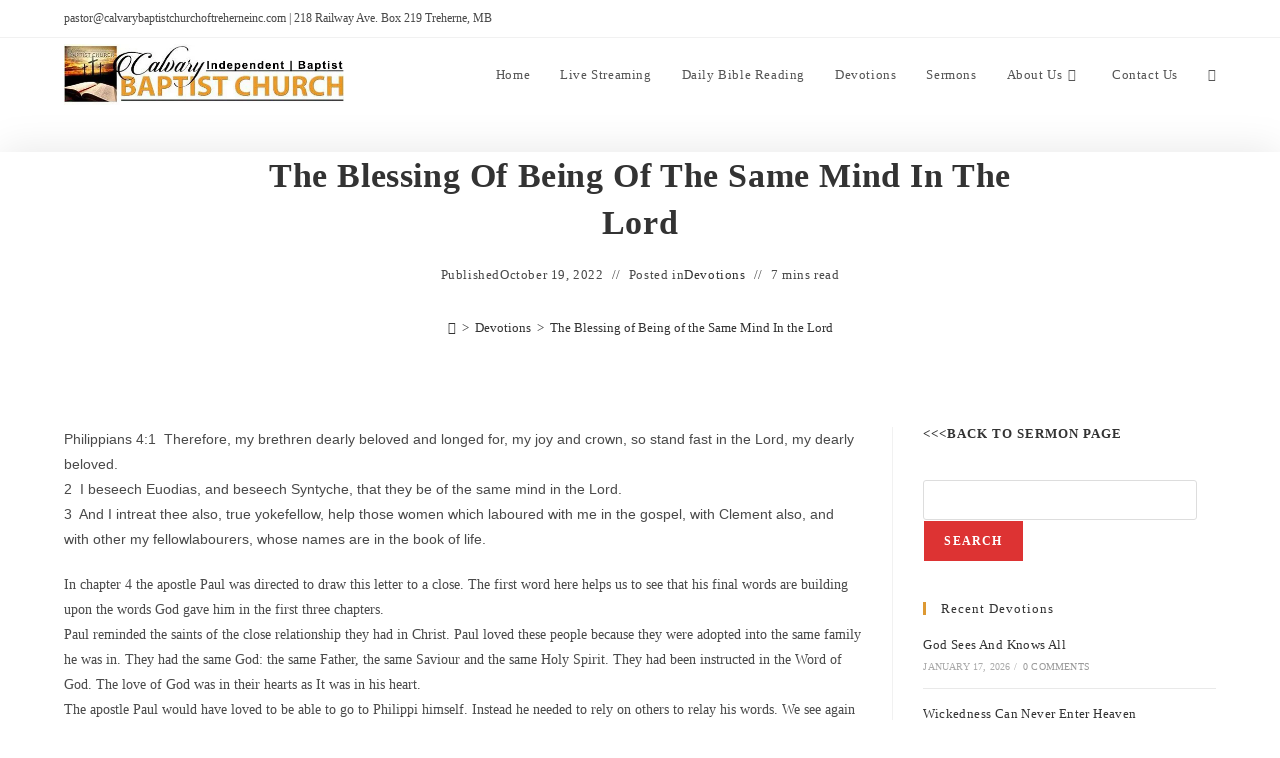

--- FILE ---
content_type: text/html; charset=UTF-8
request_url: https://calvarybaptistchurchoftreherneinc.com/the-blessing-of-being-of-the-same-mind-in-the-lord/
body_size: 26570
content:
<!DOCTYPE html>
<html class="html" lang="en-US">
<head>
	<meta charset="UTF-8">
	<link rel="profile" href="https://gmpg.org/xfn/11">

	<meta name='robots' content='index, follow, max-image-preview:large, max-snippet:-1, max-video-preview:-1' />
<link rel="pingback" href="https://calvarybaptistchurchoftreherneinc.com/xmlrpc.php">
<meta name="viewport" content="width=device-width, initial-scale=1">
	<!-- This site is optimized with the Yoast SEO plugin v26.5 - https://yoast.com/wordpress/plugins/seo/ -->
	<title>The Blessing of Being of the Same Mind In the Lord - calvarybaptistchurchoftreherneinc.com</title>
	<link rel="canonical" href="https://calvarybaptistchurchoftreherneinc.com/the-blessing-of-being-of-the-same-mind-in-the-lord/" />
	<meta property="og:locale" content="en_US" />
	<meta property="og:type" content="article" />
	<meta property="og:title" content="The Blessing of Being of the Same Mind In the Lord - calvarybaptistchurchoftreherneinc.com" />
	<meta property="og:description" content="Philippians 4:1  Therefore, my brethren dearly beloved and longed for, my joy and crown, so stand fast in the Lord, my dearly beloved. 2  I beseech Euodias, and beseech Syntyche, that they be of the same mind in the Lord. 3  And I intreat thee also, true yokefellow, help those women which laboured with me in the gospel, [&hellip;]" />
	<meta property="og:url" content="https://calvarybaptistchurchoftreherneinc.com/the-blessing-of-being-of-the-same-mind-in-the-lord/" />
	<meta property="og:site_name" content="calvarybaptistchurchoftreherneinc.com" />
	<meta property="article:published_time" content="2022-10-19T12:37:54+00:00" />
	<meta name="author" content="Pastor Bartel" />
	<meta name="twitter:card" content="summary_large_image" />
	<meta name="twitter:label1" content="Written by" />
	<meta name="twitter:data1" content="Pastor Bartel" />
	<meta name="twitter:label2" content="Est. reading time" />
	<meta name="twitter:data2" content="6 minutes" />
	<script type="application/ld+json" class="yoast-schema-graph">{"@context":"https://schema.org","@graph":[{"@type":"Article","@id":"https://calvarybaptistchurchoftreherneinc.com/the-blessing-of-being-of-the-same-mind-in-the-lord/#article","isPartOf":{"@id":"https://calvarybaptistchurchoftreherneinc.com/the-blessing-of-being-of-the-same-mind-in-the-lord/"},"author":{"name":"Pastor Bartel","@id":"https://calvarybaptistchurchoftreherneinc.com/#/schema/person/6b9ebcbfbcd71287348f484ec09063c5"},"headline":"The Blessing of Being of the Same Mind In the Lord","datePublished":"2022-10-19T12:37:54+00:00","mainEntityOfPage":{"@id":"https://calvarybaptistchurchoftreherneinc.com/the-blessing-of-being-of-the-same-mind-in-the-lord/"},"wordCount":1287,"commentCount":0,"publisher":{"@id":"https://calvarybaptistchurchoftreherneinc.com/#organization"},"articleSection":["Devotions"],"inLanguage":"en-US","potentialAction":[{"@type":"CommentAction","name":"Comment","target":["https://calvarybaptistchurchoftreherneinc.com/the-blessing-of-being-of-the-same-mind-in-the-lord/#respond"]}]},{"@type":"WebPage","@id":"https://calvarybaptistchurchoftreherneinc.com/the-blessing-of-being-of-the-same-mind-in-the-lord/","url":"https://calvarybaptistchurchoftreherneinc.com/the-blessing-of-being-of-the-same-mind-in-the-lord/","name":"The Blessing of Being of the Same Mind In the Lord - calvarybaptistchurchoftreherneinc.com","isPartOf":{"@id":"https://calvarybaptistchurchoftreherneinc.com/#website"},"datePublished":"2022-10-19T12:37:54+00:00","breadcrumb":{"@id":"https://calvarybaptistchurchoftreherneinc.com/the-blessing-of-being-of-the-same-mind-in-the-lord/#breadcrumb"},"inLanguage":"en-US","potentialAction":[{"@type":"ReadAction","target":["https://calvarybaptistchurchoftreherneinc.com/the-blessing-of-being-of-the-same-mind-in-the-lord/"]}]},{"@type":"BreadcrumbList","@id":"https://calvarybaptistchurchoftreherneinc.com/the-blessing-of-being-of-the-same-mind-in-the-lord/#breadcrumb","itemListElement":[{"@type":"ListItem","position":1,"name":"Home","item":"https://calvarybaptistchurchoftreherneinc.com/"},{"@type":"ListItem","position":2,"name":"The Blessing of Being of the Same Mind In the Lord"}]},{"@type":"WebSite","@id":"https://calvarybaptistchurchoftreherneinc.com/#website","url":"https://calvarybaptistchurchoftreherneinc.com/","name":"calvarybaptistchurchoftreherneinc.com","description":"calvarybaptistchurchoftreherneinc.com","publisher":{"@id":"https://calvarybaptistchurchoftreherneinc.com/#organization"},"potentialAction":[{"@type":"SearchAction","target":{"@type":"EntryPoint","urlTemplate":"https://calvarybaptistchurchoftreherneinc.com/?s={search_term_string}"},"query-input":{"@type":"PropertyValueSpecification","valueRequired":true,"valueName":"search_term_string"}}],"inLanguage":"en-US"},{"@type":"Organization","@id":"https://calvarybaptistchurchoftreherneinc.com/#organization","name":"calvarybaptistchurchoftreherneinc.com","url":"https://calvarybaptistchurchoftreherneinc.com/","logo":{"@type":"ImageObject","inLanguage":"en-US","@id":"https://calvarybaptistchurchoftreherneinc.com/#/schema/logo/image/","url":"https://calvarybaptistchurchoftreherneinc.com/wp-content/uploads/2021/11/CalaryBaptistChurch-v2020_120x550.jpg","contentUrl":"https://calvarybaptistchurchoftreherneinc.com/wp-content/uploads/2021/11/CalaryBaptistChurch-v2020_120x550.jpg","width":550,"height":120,"caption":"calvarybaptistchurchoftreherneinc.com"},"image":{"@id":"https://calvarybaptistchurchoftreherneinc.com/#/schema/logo/image/"}},{"@type":"Person","@id":"https://calvarybaptistchurchoftreherneinc.com/#/schema/person/6b9ebcbfbcd71287348f484ec09063c5","name":"Pastor Bartel","image":{"@type":"ImageObject","inLanguage":"en-US","@id":"https://calvarybaptistchurchoftreherneinc.com/#/schema/person/image/","url":"https://secure.gravatar.com/avatar/ff13fb8281fc198ad53c0b608c1e93f8b4990d0e581edf218443f9a82585bcf1?s=96&d=mm&r=g","contentUrl":"https://secure.gravatar.com/avatar/ff13fb8281fc198ad53c0b608c1e93f8b4990d0e581edf218443f9a82585bcf1?s=96&d=mm&r=g","caption":"Pastor Bartel"},"url":"https://calvarybaptistchurchoftreherneinc.com/author/walter-bartel/"}]}</script>
	<!-- / Yoast SEO plugin. -->


<link rel='dns-prefetch' href='//cdn.jsdelivr.net' />
<link rel='dns-prefetch' href='//stats.wp.com' />
<link rel='dns-prefetch' href='//widgets.wp.com' />
<link rel='dns-prefetch' href='//s0.wp.com' />
<link rel='dns-prefetch' href='//0.gravatar.com' />
<link rel='dns-prefetch' href='//1.gravatar.com' />
<link rel='dns-prefetch' href='//2.gravatar.com' />
<link rel="alternate" type="application/rss+xml" title="calvarybaptistchurchoftreherneinc.com &raquo; Feed" href="https://calvarybaptistchurchoftreherneinc.com/feed/" />
<link rel="alternate" type="application/rss+xml" title="calvarybaptistchurchoftreherneinc.com &raquo; Comments Feed" href="https://calvarybaptistchurchoftreherneinc.com/comments/feed/" />
<link rel="alternate" type="application/rss+xml" title="calvarybaptistchurchoftreherneinc.com &raquo; The Blessing of Being of the Same Mind In the Lord Comments Feed" href="https://calvarybaptistchurchoftreherneinc.com/the-blessing-of-being-of-the-same-mind-in-the-lord/feed/" />
<link rel="alternate" title="oEmbed (JSON)" type="application/json+oembed" href="https://calvarybaptistchurchoftreherneinc.com/wp-json/oembed/1.0/embed?url=https%3A%2F%2Fcalvarybaptistchurchoftreherneinc.com%2Fthe-blessing-of-being-of-the-same-mind-in-the-lord%2F" />
<link rel="alternate" title="oEmbed (XML)" type="text/xml+oembed" href="https://calvarybaptistchurchoftreherneinc.com/wp-json/oembed/1.0/embed?url=https%3A%2F%2Fcalvarybaptistchurchoftreherneinc.com%2Fthe-blessing-of-being-of-the-same-mind-in-the-lord%2F&#038;format=xml" />
<style id='wp-img-auto-sizes-contain-inline-css'>
img:is([sizes=auto i],[sizes^="auto," i]){contain-intrinsic-size:3000px 1500px}
/*# sourceURL=wp-img-auto-sizes-contain-inline-css */
</style>
<link rel='stylesheet' id='jetpack_related-posts-css' href='https://calvarybaptistchurchoftreherneinc.com/wp-content/plugins/jetpack/modules/related-posts/related-posts.css?ver=20240116' media='all' />
<style id='wp-emoji-styles-inline-css'>

	img.wp-smiley, img.emoji {
		display: inline !important;
		border: none !important;
		box-shadow: none !important;
		height: 1em !important;
		width: 1em !important;
		margin: 0 0.07em !important;
		vertical-align: -0.1em !important;
		background: none !important;
		padding: 0 !important;
	}
/*# sourceURL=wp-emoji-styles-inline-css */
</style>
<link rel='stylesheet' id='mediaelement-css' href='https://calvarybaptistchurchoftreherneinc.com/wp-includes/js/mediaelement/mediaelementplayer-legacy.min.css?ver=4.2.17' media='all' />
<link rel='stylesheet' id='wp-mediaelement-css' href='https://calvarybaptistchurchoftreherneinc.com/wp-includes/js/mediaelement/wp-mediaelement.min.css?ver=6.9' media='all' />
<style id='jetpack-sharing-buttons-style-inline-css'>
.jetpack-sharing-buttons__services-list{display:flex;flex-direction:row;flex-wrap:wrap;gap:0;list-style-type:none;margin:5px;padding:0}.jetpack-sharing-buttons__services-list.has-small-icon-size{font-size:12px}.jetpack-sharing-buttons__services-list.has-normal-icon-size{font-size:16px}.jetpack-sharing-buttons__services-list.has-large-icon-size{font-size:24px}.jetpack-sharing-buttons__services-list.has-huge-icon-size{font-size:36px}@media print{.jetpack-sharing-buttons__services-list{display:none!important}}.editor-styles-wrapper .wp-block-jetpack-sharing-buttons{gap:0;padding-inline-start:0}ul.jetpack-sharing-buttons__services-list.has-background{padding:1.25em 2.375em}
/*# sourceURL=https://calvarybaptistchurchoftreherneinc.com/wp-content/plugins/jetpack/_inc/blocks/sharing-buttons/view.css */
</style>
<link rel='stylesheet' id='mpfe_front_style-css' href='https://calvarybaptistchurchoftreherneinc.com/wp-content/plugins/music-player-for-elementor/css/mpfe-front-style.css?ver=2.4.9' media='all' />
<link rel='stylesheet' id='font-awesome-5.15.1-css' href='https://calvarybaptistchurchoftreherneinc.com/wp-content/plugins/music-player-for-elementor/assets/fontawesome-free-5.15.1/css/all.min.css?ver=5.15.1' media='all' />
<link rel='stylesheet' id='swp-icomoon-beatport-css' href='https://calvarybaptistchurchoftreherneinc.com/wp-content/plugins/music-player-for-elementor/assets/swp-icomoon-beatport/style.css?ver=2.4.9' media='all' />
<link rel='stylesheet' id='wpstream-style-css' href='https://calvarybaptistchurchoftreherneinc.com/wp-content/plugins/wpstream/public//css/wpstream_style.css?ver=4.9.7' media='all' />
<link rel='stylesheet' id='video-js.min-css' href='https://calvarybaptistchurchoftreherneinc.com/wp-content/plugins/wpstream/public/css/video-js.css?ver=4.9.7' media='all' />
<link rel='stylesheet' id='videojs-wpstream-player-css' href='https://calvarybaptistchurchoftreherneinc.com/wp-content/plugins/wpstream/public/css/videojs-wpstream.css?ver=4.9.7.1765739283' media='all' />
<link rel='stylesheet' id='wpstream-integrations-css' href='https://calvarybaptistchurchoftreherneinc.com/wp-content/plugins/wpstream/integrations/css/integrations.css?ver=4.9.7' media='all' />
<link rel='stylesheet' id='wpstream_front_style-css' href='https://calvarybaptistchurchoftreherneinc.com/wp-content/plugins/wpstream/admin/css/wpstream-admin.css?ver=4.9.7' media='all' />
<link rel='stylesheet' id='wpstream-broadcaster-css-css' href='https://calvarybaptistchurchoftreherneinc.com/wp-content/plugins/wpstream/public/css/broadcaster.css?ver=1765739283' media='all' />
<link rel='stylesheet' id='font-awesome-css' href='https://calvarybaptistchurchoftreherneinc.com/wp-content/themes/oceanwp/assets/fonts/fontawesome/css/all.min.css?ver=6.7.2' media='all' />
<link rel='stylesheet' id='simple-line-icons-css' href='https://calvarybaptistchurchoftreherneinc.com/wp-content/themes/oceanwp/assets/css/third/simple-line-icons.min.css?ver=2.4.0' media='all' />
<link rel='stylesheet' id='oceanwp-style-css' href='https://calvarybaptistchurchoftreherneinc.com/wp-content/themes/oceanwp/assets/css/style.min.css?ver=4.1.4' media='all' />
<style id='oceanwp-style-inline-css'>
div.wpforms-container-full .wpforms-form input[type=submit]:hover,
			div.wpforms-container-full .wpforms-form input[type=submit]:focus,
			div.wpforms-container-full .wpforms-form input[type=submit]:active,
			div.wpforms-container-full .wpforms-form button[type=submit]:hover,
			div.wpforms-container-full .wpforms-form button[type=submit]:focus,
			div.wpforms-container-full .wpforms-form button[type=submit]:active,
			div.wpforms-container-full .wpforms-form .wpforms-page-button:hover,
			div.wpforms-container-full .wpforms-form .wpforms-page-button:active,
			div.wpforms-container-full .wpforms-form .wpforms-page-button:focus {
				border: none;
			}
/*# sourceURL=oceanwp-style-inline-css */
</style>
<link rel='stylesheet' id='oceanwp-blog-headers-css' href='https://calvarybaptistchurchoftreherneinc.com/wp-content/themes/oceanwp/assets/css/blog/blog-post-headers.css?ver=4.1.4' media='all' />
<link rel='stylesheet' id='jetpack_likes-css' href='https://calvarybaptistchurchoftreherneinc.com/wp-content/plugins/jetpack/modules/likes/style.css?ver=15.3.1' media='all' />
<link rel='stylesheet' id='ekit-widget-styles-css' href='https://calvarybaptistchurchoftreherneinc.com/wp-content/plugins/elementskit-lite/widgets/init/assets/css/widget-styles.css?ver=3.7.7' media='all' />
<link rel='stylesheet' id='ekit-responsive-css' href='https://calvarybaptistchurchoftreherneinc.com/wp-content/plugins/elementskit-lite/widgets/init/assets/css/responsive.css?ver=3.7.7' media='all' />
<link rel='stylesheet' id='elementor-frontend-css' href='https://calvarybaptistchurchoftreherneinc.com/wp-content/plugins/elementor/assets/css/frontend.min.css?ver=3.34.0' media='all' />
<link rel='stylesheet' id='widget-icon-list-css' href='https://calvarybaptistchurchoftreherneinc.com/wp-content/plugins/elementor/assets/css/widget-icon-list.min.css?ver=3.34.0' media='all' />
<link rel='stylesheet' id='eael-general-css' href='https://calvarybaptistchurchoftreherneinc.com/wp-content/plugins/essential-addons-for-elementor-lite/assets/front-end/css/view/general.min.css?ver=6.5.4' media='all' />
<link rel='stylesheet' id='oe-widgets-style-css' href='https://calvarybaptistchurchoftreherneinc.com/wp-content/plugins/ocean-extra/assets/css/widgets.css?ver=6.9' media='all' />
<link rel='stylesheet' id='sharedaddy-css' href='https://calvarybaptistchurchoftreherneinc.com/wp-content/plugins/jetpack/modules/sharedaddy/sharing.css?ver=15.3.1' media='all' />
<link rel='stylesheet' id='social-logos-css' href='https://calvarybaptistchurchoftreherneinc.com/wp-content/plugins/jetpack/_inc/social-logos/social-logos.min.css?ver=15.3.1' media='all' />
<script id="jetpack_related-posts-js-extra">
var related_posts_js_options = {"post_heading":"h4"};
//# sourceURL=jetpack_related-posts-js-extra
</script>
<script src="https://calvarybaptistchurchoftreherneinc.com/wp-content/plugins/jetpack/_inc/build/related-posts/related-posts.min.js?ver=20240116" id="jetpack_related-posts-js"></script>
<script src="https://vjs.zencdn.net/8.20.0/video.min.js?ver=1" id="video.min-js"></script>
<script src="https://calvarybaptistchurchoftreherneinc.com/wp-includes/js/jquery/jquery.min.js?ver=3.7.1" id="jquery-core-js"></script>
<script src="https://calvarybaptistchurchoftreherneinc.com/wp-includes/js/jquery/jquery-migrate.min.js?ver=3.4.1" id="jquery-migrate-js"></script>
<link rel="https://api.w.org/" href="https://calvarybaptistchurchoftreherneinc.com/wp-json/" /><link rel="alternate" title="JSON" type="application/json" href="https://calvarybaptistchurchoftreherneinc.com/wp-json/wp/v2/posts/1570" /><link rel="EditURI" type="application/rsd+xml" title="RSD" href="https://calvarybaptistchurchoftreherneinc.com/xmlrpc.php?rsd" />
<meta name="generator" content="WordPress 6.9" />
<link rel='shortlink' href='https://calvarybaptistchurchoftreherneinc.com/?p=1570' />
	<style>img#wpstats{display:none}</style>
		<meta name="generator" content="Elementor 3.34.0; features: additional_custom_breakpoints; settings: css_print_method-external, google_font-enabled, font_display-auto">
			<style>
				.e-con.e-parent:nth-of-type(n+4):not(.e-lazyloaded):not(.e-no-lazyload),
				.e-con.e-parent:nth-of-type(n+4):not(.e-lazyloaded):not(.e-no-lazyload) * {
					background-image: none !important;
				}
				@media screen and (max-height: 1024px) {
					.e-con.e-parent:nth-of-type(n+3):not(.e-lazyloaded):not(.e-no-lazyload),
					.e-con.e-parent:nth-of-type(n+3):not(.e-lazyloaded):not(.e-no-lazyload) * {
						background-image: none !important;
					}
				}
				@media screen and (max-height: 640px) {
					.e-con.e-parent:nth-of-type(n+2):not(.e-lazyloaded):not(.e-no-lazyload),
					.e-con.e-parent:nth-of-type(n+2):not(.e-lazyloaded):not(.e-no-lazyload) * {
						background-image: none !important;
					}
				}
			</style>
			<link rel="icon" href="https://calvarybaptistchurchoftreherneinc.com/wp-content/uploads/2021/11/cropped-icon-120x120-1-32x32.jpg" sizes="32x32" />
<link rel="icon" href="https://calvarybaptistchurchoftreherneinc.com/wp-content/uploads/2021/11/cropped-icon-120x120-1-192x192.jpg" sizes="192x192" />
<link rel="apple-touch-icon" href="https://calvarybaptistchurchoftreherneinc.com/wp-content/uploads/2021/11/cropped-icon-120x120-1-180x180.jpg" />
<meta name="msapplication-TileImage" content="https://calvarybaptistchurchoftreherneinc.com/wp-content/uploads/2021/11/cropped-icon-120x120-1-270x270.jpg" />
		<style id="wp-custom-css">
			/** Start Block Kit CSS:142-3-a175df65179b9ef6a5ca9f1b2c0202b9 **/.envato-block__preview{overflow:visible}/* Border Radius */.envato-kit-139-accordion .elementor-widget-container{border-radius:10px !important}.envato-kit-139-map iframe,.envato-kit-139-slider .slick-slide,.envato-kit-139-flipbox .elementor-flip-box div{border-radius:10px !important}/** End Block Kit CSS:142-3-a175df65179b9ef6a5ca9f1b2c0202b9 **//** Start Block Kit CSS:144-3-3a7d335f39a8579c20cdf02f8d462582 **/.envato-block__preview{overflow:visible}/* Envato Kit 141 Custom Styles - Applied to the element under Advanced */.elementor-headline-animation-type-drop-in .elementor-headline-dynamic-wrapper{text-align:center}.envato-kit-141-top-0 h1,.envato-kit-141-top-0 h2,.envato-kit-141-top-0 h3,.envato-kit-141-top-0 h4,.envato-kit-141-top-0 h5,.envato-kit-141-top-0 h6,.envato-kit-141-top-0 p{margin-top:0}.envato-kit-141-newsletter-inline .elementor-field-textual.elementor-size-md{padding-left:1.5rem;padding-right:1.5rem}.envato-kit-141-bottom-0 p{margin-bottom:0}.envato-kit-141-bottom-8 .elementor-price-list .elementor-price-list-item .elementor-price-list-header{margin-bottom:.5rem}.envato-kit-141.elementor-widget-testimonial-carousel.elementor-pagination-type-bullets .swiper-container{padding-bottom:52px}.envato-kit-141-display-inline{display:inline-block}.envato-kit-141 .elementor-slick-slider ul.slick-dots{bottom:-40px}/** End Block Kit CSS:144-3-3a7d335f39a8579c20cdf02f8d462582 **//** Start Block Kit CSS:69-3-4f8cfb8a1a68ec007f2be7a02bdeadd9 **/.envato-kit-66-menu .e--pointer-framed .elementor-item:before{border-radius:1px}.envato-kit-66-subscription-form .elementor-form-fields-wrapper{position:relative}.envato-kit-66-subscription-form .elementor-form-fields-wrapper .elementor-field-type-submit{position:static}.envato-kit-66-subscription-form .elementor-form-fields-wrapper .elementor-field-type-submit button{position:absolute;top:50%;right:6px;transform:translate(0,-50%);-moz-transform:translate(0,-50%);-webmit-transform:translate(0,-50%)}.envato-kit-66-testi-slider .elementor-testimonial__footer{margin-top:-60px !important;z-index:99;position:relative}.envato-kit-66-featured-slider .elementor-slides .slick-prev{width:50px;height:50px;background-color:#ffffff !important;transform:rotate(45deg);-moz-transform:rotate(45deg);-webkit-transform:rotate(45deg);left:-25px !important;-webkit-box-shadow:0 1px 2px 1px rgba(0,0,0,0.32);-moz-box-shadow:0 1px 2px 1px rgba(0,0,0,0.32);box-shadow:0 1px 2px 1px rgba(0,0,0,0.32)}.envato-kit-66-featured-slider .elementor-slides .slick-prev:before{display:block;margin-top:0;margin-left:0;transform:rotate(-45deg);-moz-transform:rotate(-45deg);-webkit-transform:rotate(-45deg)}.envato-kit-66-featured-slider .elementor-slides .slick-next{width:50px;height:50px;background-color:#ffffff !important;transform:rotate(45deg);-moz-transform:rotate(45deg);-webkit-transform:rotate(45deg);right:-25px !important;-webkit-box-shadow:0 1px 2px 1px rgba(0,0,0,0.32);-moz-box-shadow:0 1px 2px 1px rgba(0,0,0,0.32);box-shadow:0 1px 2px 1px rgba(0,0,0,0.32)}.envato-kit-66-featured-slider .elementor-slides .slick-next:before{display:block;margin-top:-5px;margin-right:-5px;transform:rotate(-45deg);-moz-transform:rotate(-45deg);-webkit-transform:rotate(-45deg)}.envato-kit-66-orangetext{color:#f4511e}.envato-kit-66-countdown .elementor-countdown-label{display:inline-block !important;border:2px solid rgba(255,255,255,0.2);padding:9px 20px}/** End Block Kit CSS:69-3-4f8cfb8a1a68ec007f2be7a02bdeadd9 **//** Start Block Kit CSS:71-3-d415519effd9e11f35d2438c58ea7ebf **/.envato-block__preview{overflow:visible}/** End Block Kit CSS:71-3-d415519effd9e11f35d2438c58ea7ebf **/		</style>
		<!-- OceanWP CSS -->
<style type="text/css">
/* Colors */a:hover,a.light:hover,.theme-heading .text::before,.theme-heading .text::after,#top-bar-content >a:hover,#top-bar-social li.oceanwp-email a:hover,#site-navigation-wrap .dropdown-menu >li >a:hover,#site-header.medium-header #medium-searchform button:hover,.oceanwp-mobile-menu-icon a:hover,.blog-entry.post .blog-entry-header .entry-title a:hover,.blog-entry.post .blog-entry-readmore a:hover,.blog-entry.thumbnail-entry .blog-entry-category a,ul.meta li a:hover,.dropcap,.single nav.post-navigation .nav-links .title,body .related-post-title a:hover,body #wp-calendar caption,body .contact-info-widget.default i,body .contact-info-widget.big-icons i,body .custom-links-widget .oceanwp-custom-links li a:hover,body .custom-links-widget .oceanwp-custom-links li a:hover:before,body .posts-thumbnails-widget li a:hover,body .social-widget li.oceanwp-email a:hover,.comment-author .comment-meta .comment-reply-link,#respond #cancel-comment-reply-link:hover,#footer-widgets .footer-box a:hover,#footer-bottom a:hover,#footer-bottom #footer-bottom-menu a:hover,.sidr a:hover,.sidr-class-dropdown-toggle:hover,.sidr-class-menu-item-has-children.active >a,.sidr-class-menu-item-has-children.active >a >.sidr-class-dropdown-toggle,input[type=checkbox]:checked:before{color:#dd9933}.single nav.post-navigation .nav-links .title .owp-icon use,.blog-entry.post .blog-entry-readmore a:hover .owp-icon use,body .contact-info-widget.default .owp-icon use,body .contact-info-widget.big-icons .owp-icon use{stroke:#dd9933}input[type="button"],input[type="reset"],input[type="submit"],button[type="submit"],.button,#site-navigation-wrap .dropdown-menu >li.btn >a >span,.thumbnail:hover i,.thumbnail:hover .link-post-svg-icon,.post-quote-content,.omw-modal .omw-close-modal,body .contact-info-widget.big-icons li:hover i,body .contact-info-widget.big-icons li:hover .owp-icon,body div.wpforms-container-full .wpforms-form input[type=submit],body div.wpforms-container-full .wpforms-form button[type=submit],body div.wpforms-container-full .wpforms-form .wpforms-page-button,.woocommerce-cart .wp-element-button,.woocommerce-checkout .wp-element-button,.wp-block-button__link{background-color:#dd9933}.widget-title{border-color:#dd9933}blockquote{border-color:#dd9933}.wp-block-quote{border-color:#dd9933}#searchform-dropdown{border-color:#dd9933}.dropdown-menu .sub-menu{border-color:#dd9933}.blog-entry.large-entry .blog-entry-readmore a:hover{border-color:#dd9933}.oceanwp-newsletter-form-wrap input[type="email"]:focus{border-color:#dd9933}.social-widget li.oceanwp-email a:hover{border-color:#dd9933}#respond #cancel-comment-reply-link:hover{border-color:#dd9933}body .contact-info-widget.big-icons li:hover i{border-color:#dd9933}body .contact-info-widget.big-icons li:hover .owp-icon{border-color:#dd9933}#footer-widgets .oceanwp-newsletter-form-wrap input[type="email"]:focus{border-color:#dd9933}input[type="button"]:hover,input[type="reset"]:hover,input[type="submit"]:hover,button[type="submit"]:hover,input[type="button"]:focus,input[type="reset"]:focus,input[type="submit"]:focus,button[type="submit"]:focus,.button:hover,.button:focus,#site-navigation-wrap .dropdown-menu >li.btn >a:hover >span,.post-quote-author,.omw-modal .omw-close-modal:hover,body div.wpforms-container-full .wpforms-form input[type=submit]:hover,body div.wpforms-container-full .wpforms-form button[type=submit]:hover,body div.wpforms-container-full .wpforms-form .wpforms-page-button:hover,.woocommerce-cart .wp-element-button:hover,.woocommerce-checkout .wp-element-button:hover,.wp-block-button__link:hover{background-color:#dd3333}a:hover{color:#dd9933}a:hover .owp-icon use{stroke:#dd9933}body .theme-button,body input[type="submit"],body button[type="submit"],body button,body .button,body div.wpforms-container-full .wpforms-form input[type=submit],body div.wpforms-container-full .wpforms-form button[type=submit],body div.wpforms-container-full .wpforms-form .wpforms-page-button,.woocommerce-cart .wp-element-button,.woocommerce-checkout .wp-element-button,.wp-block-button__link{background-color:#dd3333}body .theme-button,body input[type="submit"],body button[type="submit"],body button,body .button,body div.wpforms-container-full .wpforms-form input[type=submit],body div.wpforms-container-full .wpforms-form button[type=submit],body div.wpforms-container-full .wpforms-form .wpforms-page-button,.woocommerce-cart .wp-element-button,.woocommerce-checkout .wp-element-button,.wp-block-button__link{border-color:#ffffff}body .theme-button:hover,body input[type="submit"]:hover,body button[type="submit"]:hover,body button:hover,body .button:hover,body div.wpforms-container-full .wpforms-form input[type=submit]:hover,body div.wpforms-container-full .wpforms-form input[type=submit]:active,body div.wpforms-container-full .wpforms-form button[type=submit]:hover,body div.wpforms-container-full .wpforms-form button[type=submit]:active,body div.wpforms-container-full .wpforms-form .wpforms-page-button:hover,body div.wpforms-container-full .wpforms-form .wpforms-page-button:active,.woocommerce-cart .wp-element-button:hover,.woocommerce-checkout .wp-element-button:hover,.wp-block-button__link:hover{border-color:#ffffff}.site-breadcrumbs a:hover,.background-image-page-header .site-breadcrumbs a:hover{color:#dd9933}.site-breadcrumbs a:hover .owp-icon use,.background-image-page-header .site-breadcrumbs a:hover .owp-icon use{stroke:#dd9933}/* OceanWP Style Settings CSS */.theme-button,input[type="submit"],button[type="submit"],button,.button,body div.wpforms-container-full .wpforms-form input[type=submit],body div.wpforms-container-full .wpforms-form button[type=submit],body div.wpforms-container-full .wpforms-form .wpforms-page-button{border-style:solid}.theme-button,input[type="submit"],button[type="submit"],button,.button,body div.wpforms-container-full .wpforms-form input[type=submit],body div.wpforms-container-full .wpforms-form button[type=submit],body div.wpforms-container-full .wpforms-form .wpforms-page-button{border-width:1px}form input[type="text"],form input[type="password"],form input[type="email"],form input[type="url"],form input[type="date"],form input[type="month"],form input[type="time"],form input[type="datetime"],form input[type="datetime-local"],form input[type="week"],form input[type="number"],form input[type="search"],form input[type="tel"],form input[type="color"],form select,form textarea,.woocommerce .woocommerce-checkout .select2-container--default .select2-selection--single{border-style:solid}body div.wpforms-container-full .wpforms-form input[type=date],body div.wpforms-container-full .wpforms-form input[type=datetime],body div.wpforms-container-full .wpforms-form input[type=datetime-local],body div.wpforms-container-full .wpforms-form input[type=email],body div.wpforms-container-full .wpforms-form input[type=month],body div.wpforms-container-full .wpforms-form input[type=number],body div.wpforms-container-full .wpforms-form input[type=password],body div.wpforms-container-full .wpforms-form input[type=range],body div.wpforms-container-full .wpforms-form input[type=search],body div.wpforms-container-full .wpforms-form input[type=tel],body div.wpforms-container-full .wpforms-form input[type=text],body div.wpforms-container-full .wpforms-form input[type=time],body div.wpforms-container-full .wpforms-form input[type=url],body div.wpforms-container-full .wpforms-form input[type=week],body div.wpforms-container-full .wpforms-form select,body div.wpforms-container-full .wpforms-form textarea{border-style:solid}form input[type="text"],form input[type="password"],form input[type="email"],form input[type="url"],form input[type="date"],form input[type="month"],form input[type="time"],form input[type="datetime"],form input[type="datetime-local"],form input[type="week"],form input[type="number"],form input[type="search"],form input[type="tel"],form input[type="color"],form select,form textarea{border-radius:3px}body div.wpforms-container-full .wpforms-form input[type=date],body div.wpforms-container-full .wpforms-form input[type=datetime],body div.wpforms-container-full .wpforms-form input[type=datetime-local],body div.wpforms-container-full .wpforms-form input[type=email],body div.wpforms-container-full .wpforms-form input[type=month],body div.wpforms-container-full .wpforms-form input[type=number],body div.wpforms-container-full .wpforms-form input[type=password],body div.wpforms-container-full .wpforms-form input[type=range],body div.wpforms-container-full .wpforms-form input[type=search],body div.wpforms-container-full .wpforms-form input[type=tel],body div.wpforms-container-full .wpforms-form input[type=text],body div.wpforms-container-full .wpforms-form input[type=time],body div.wpforms-container-full .wpforms-form input[type=url],body div.wpforms-container-full .wpforms-form input[type=week],body div.wpforms-container-full .wpforms-form select,body div.wpforms-container-full .wpforms-form textarea{border-radius:3px}/* Header */#site-header.has-header-media .overlay-header-media{background-color:rgba(0,0,0,0.5)}#site-logo #site-logo-inner a img,#site-header.center-header #site-navigation-wrap .middle-site-logo a img{max-width:335px}#site-header #site-logo #site-logo-inner a img,#site-header.center-header #site-navigation-wrap .middle-site-logo a img{max-height:61px}/* Blog CSS */.blog-entry.thumbnail-entry .blog-entry-category a{color:#273171}.blog-entry.thumbnail-entry .blog-entry-category a:hover{color:#d19819}.blog-entry.thumbnail-entry .blog-entry-comments a:hover{color:#d19819}.blog-entry.thumbnail-entry .blog-entry-date{color:#273171}.single-post .background-image-page-header .page-header-inner,.single-post .background-image-page-header .site-breadcrumbs{text-align:left}.single-post.content-max-width #wrap .thumbnail,.single-post.content-max-width #wrap .wp-block-buttons,.single-post.content-max-width #wrap .wp-block-verse,.single-post.content-max-width #wrap .entry-header,.single-post.content-max-width #wrap ul.meta,.single-post.content-max-width #wrap .entry-content p,.single-post.content-max-width #wrap .entry-content h1,.single-post.content-max-width #wrap .entry-content h2,.single-post.content-max-width #wrap .entry-content h3,.single-post.content-max-width #wrap .entry-content h4,.single-post.content-max-width #wrap .entry-content h5,.single-post.content-max-width #wrap .entry-content h6,.single-post.content-max-width #wrap .wp-block-image,.single-post.content-max-width #wrap .wp-block-gallery,.single-post.content-max-width #wrap .wp-block-video,.single-post.content-max-width #wrap .wp-block-quote,.single-post.content-max-width #wrap .wp-block-text-columns,.single-post.content-max-width #wrap .wp-block-code,.single-post.content-max-width #wrap .entry-content ul,.single-post.content-max-width #wrap .entry-content ol,.single-post.content-max-width #wrap .wp-block-cover-text,.single-post.content-max-width #wrap .wp-block-cover,.single-post.content-max-width #wrap .wp-block-columns,.single-post.content-max-width #wrap .post-tags,.single-post.content-max-width #wrap .comments-area,.single-post.content-max-width #wrap .wp-block-embed,#wrap .wp-block-separator.is-style-wide:not(.size-full){max-width:1201px}.single-post.content-max-width #wrap .wp-block-image.alignleft,.single-post.content-max-width #wrap .wp-block-image.alignright{max-width:600.5px}.single-post.content-max-width #wrap .wp-block-image.alignleft{margin-left:calc( 50% - 600.5px)}.single-post.content-max-width #wrap .wp-block-image.alignright{margin-right:calc( 50% - 600.5px)}.single-post.content-max-width #wrap .wp-block-embed,.single-post.content-max-width #wrap .wp-block-verse{margin-left:auto;margin-right:auto}.ocean-single-post-header ul.meta-item li a:hover{color:#333333}/* Footer Copyright */#footer-bottom{padding:20px 0 15px 0}/* Typography */body{font-family:Georgia,serif;font-size:14px;line-height:1.8}h1,h2,h3,h4,h5,h6,.theme-heading,.widget-title,.oceanwp-widget-recent-posts-title,.comment-reply-title,.entry-title,.sidebar-box .widget-title{line-height:1.4}h1{font-size:23px;line-height:1.4}h2{font-size:20px;line-height:1.4}h3{font-size:18px;line-height:1.4}h4{font-size:17px;line-height:1.4}h5{font-size:14px;line-height:1.4}h6{font-size:15px;line-height:1.4}.page-header .page-header-title,.page-header.background-image-page-header .page-header-title{font-size:32px;line-height:1.4}.page-header .page-subheading{font-size:15px;line-height:1.8}.site-breadcrumbs,.site-breadcrumbs a{font-size:13px;line-height:1.4}#top-bar-content,#top-bar-social-alt{font-size:12px;line-height:1.8}#site-logo a.site-logo-text{font-size:24px;line-height:1.8}.dropdown-menu ul li a.menu-link,#site-header.full_screen-header .fs-dropdown-menu ul.sub-menu li a{font-size:12px;line-height:1.2;letter-spacing:.6px}.sidr-class-dropdown-menu li a,a.sidr-class-toggle-sidr-close,#mobile-dropdown ul li a,body #mobile-fullscreen ul li a{font-size:15px;line-height:1.8}.blog-entry.post .blog-entry-header .entry-title a{font-family:Georgia,serif;font-size:24px;line-height:1.4}.ocean-single-post-header .single-post-title{font-size:34px;line-height:1.4;letter-spacing:.6px}.ocean-single-post-header ul.meta-item li,.ocean-single-post-header ul.meta-item li a{font-size:13px;line-height:1.4;letter-spacing:.6px}.ocean-single-post-header .post-author-name,.ocean-single-post-header .post-author-name a{font-size:14px;line-height:1.4;letter-spacing:.6px}.ocean-single-post-header .post-author-description{font-size:12px;line-height:1.4;letter-spacing:.6px}.single-post .entry-title{font-family:Georgia,serif;line-height:1.4;letter-spacing:.6px}.single-post ul.meta li,.single-post ul.meta li a{font-size:14px;line-height:1.4;letter-spacing:.6px}.sidebar-box .widget-title,.sidebar-box.widget_block .wp-block-heading{font-size:13px;line-height:1;letter-spacing:1px}#footer-widgets .footer-box .widget-title{font-size:13px;line-height:1;letter-spacing:1px}#footer-bottom #copyright{font-size:12px;line-height:1}#footer-bottom #footer-bottom-menu{font-size:12px;line-height:1}.woocommerce-store-notice.demo_store{line-height:2;letter-spacing:1.5px}.demo_store .woocommerce-store-notice__dismiss-link{line-height:2;letter-spacing:1.5px}.woocommerce ul.products li.product li.title h2,.woocommerce ul.products li.product li.title a{font-size:14px;line-height:1.5}.woocommerce ul.products li.product li.category,.woocommerce ul.products li.product li.category a{font-size:12px;line-height:1}.woocommerce ul.products li.product .price{font-size:18px;line-height:1}.woocommerce ul.products li.product .button,.woocommerce ul.products li.product .product-inner .added_to_cart{font-size:12px;line-height:1.5;letter-spacing:1px}.woocommerce ul.products li.owp-woo-cond-notice span,.woocommerce ul.products li.owp-woo-cond-notice a{font-size:16px;line-height:1;letter-spacing:1px;font-weight:600;text-transform:capitalize}.woocommerce div.product .product_title{font-size:24px;line-height:1.4;letter-spacing:.6px}.woocommerce div.product p.price{font-size:36px;line-height:1}.woocommerce .owp-btn-normal .summary form button.button,.woocommerce .owp-btn-big .summary form button.button,.woocommerce .owp-btn-very-big .summary form button.button{font-size:12px;line-height:1.5;letter-spacing:1px;text-transform:uppercase}.woocommerce div.owp-woo-single-cond-notice span,.woocommerce div.owp-woo-single-cond-notice a{font-size:18px;line-height:2;letter-spacing:1.5px;font-weight:600;text-transform:capitalize}.ocean-preloader--active .preloader-after-content{font-size:20px;line-height:1.8;letter-spacing:.6px}
</style></head>

<body class="wp-singular post-template-default single single-post postid-1570 single-format-standard wp-custom-logo wp-embed-responsive wp-theme-oceanwp oceanwp-theme dropdown-mobile no-header-border default-breakpoint has-sidebar content-right-sidebar post-in-category-devotion has-topbar has-breadcrumbs has-fixed-footer has-parallax-footer elementor-default elementor-kit-7" itemscope="itemscope" itemtype="https://schema.org/Article">

	
	
	<div id="outer-wrap" class="site clr">

		<a class="skip-link screen-reader-text" href="#main">Skip to content</a>

		
		<div id="wrap" class="clr">

			

<div id="top-bar-wrap" class="clr">

	<div id="top-bar" class="clr container">

		
		<div id="top-bar-inner" class="clr">

			
	<div id="top-bar-content" class="clr has-content top-bar-left">

		
		
			
				<span class="topbar-content">

					pastor@calvarybaptistchurchoftreherneinc.com |
218 Railway Ave. Box 219 Treherne, MB
				</span>

				
	</div><!-- #top-bar-content -->



		</div><!-- #top-bar-inner -->

		
	</div><!-- #top-bar -->

</div><!-- #top-bar-wrap -->


			
<header id="site-header" class="minimal-header clr" data-height="74" itemscope="itemscope" itemtype="https://schema.org/WPHeader" role="banner">

	
					
			<div id="site-header-inner" class="clr container">

				
				

<div id="site-logo" class="clr" itemscope itemtype="https://schema.org/Brand" >

	
	<div id="site-logo-inner" class="clr">

		<a href="https://calvarybaptistchurchoftreherneinc.com/" class="custom-logo-link" rel="home"><img width="550" height="120" src="https://calvarybaptistchurchoftreherneinc.com/wp-content/uploads/2021/11/CalaryBaptistChurch-v2020_120x550.jpg" class="custom-logo" alt="calvarybaptistchurchoftreherneinc.com" decoding="async" srcset="https://calvarybaptistchurchoftreherneinc.com/wp-content/uploads/2021/11/CalaryBaptistChurch-v2020_120x550.jpg 550w, https://calvarybaptistchurchoftreherneinc.com/wp-content/uploads/2021/11/CalaryBaptistChurch-v2020_120x550-300x65.jpg 300w" sizes="(max-width: 550px) 100vw, 550px" /></a>
	</div><!-- #site-logo-inner -->

	
	
</div><!-- #site-logo -->

			<div id="site-navigation-wrap" class="clr">
			
			
			
			<nav id="site-navigation" class="navigation main-navigation clr" itemscope="itemscope" itemtype="https://schema.org/SiteNavigationElement" role="navigation" >

				<ul id="menu-menu" class="main-menu dropdown-menu sf-menu"><li id="menu-item-274" class="menu-item menu-item-type-post_type menu-item-object-page menu-item-home menu-item-274"><a href="https://calvarybaptistchurchoftreherneinc.com/" class="menu-link"><span class="text-wrap">Home</span></a></li><li id="menu-item-278" class="menu-item menu-item-type-post_type menu-item-object-page menu-item-278"><a href="https://calvarybaptistchurchoftreherneinc.com/live-streaming/" class="menu-link"><span class="text-wrap">Live Streaming</span></a></li><li id="menu-item-4444" class="menu-item menu-item-type-post_type menu-item-object-page menu-item-4444"><a href="https://calvarybaptistchurchoftreherneinc.com/daily-bible-reading/" class="menu-link"><span class="text-wrap">Daily Bible Reading</span></a></li><li id="menu-item-305" class="menu-item menu-item-type-custom menu-item-object-custom menu-item-305"><a href="https://calvarybaptistchurchoftreherneinc.com/category/devotion/" class="menu-link"><span class="text-wrap">Devotions</span></a></li><li id="menu-item-280" class="menu-item menu-item-type-post_type menu-item-object-page menu-item-280"><a href="https://calvarybaptistchurchoftreherneinc.com/sermons-2/" class="menu-link"><span class="text-wrap">Sermons</span></a></li><li id="menu-item-275" class="menu-item menu-item-type-post_type menu-item-object-page menu-item-has-children dropdown menu-item-275"><a href="https://calvarybaptistchurchoftreherneinc.com/about-us/" class="menu-link"><span class="text-wrap">About Us<i class="nav-arrow fa fa-angle-down" aria-hidden="true" role="img"></i></span></a>
<ul class="sub-menu">
	<li id="menu-item-279" class="menu-item menu-item-type-post_type menu-item-object-page menu-item-279"><a href="https://calvarybaptistchurchoftreherneinc.com/our-beliefs/" class="menu-link"><span class="text-wrap">Our Beliefs</span></a></li></ul>
</li><li id="menu-item-276" class="menu-item menu-item-type-post_type menu-item-object-page menu-item-276"><a href="https://calvarybaptistchurchoftreherneinc.com/contact-us/" class="menu-link"><span class="text-wrap">Contact Us</span></a></li><li class="search-toggle-li" ><a href="https://calvarybaptistchurchoftreherneinc.com/#" class="site-search-toggle search-dropdown-toggle"><span class="screen-reader-text">Toggle website search</span><i class=" icon-magnifier" aria-hidden="true" role="img"></i></a></li></ul>
<div id="searchform-dropdown" class="header-searchform-wrap clr" >
	
<form aria-label="Search this website" role="search" method="get" class="searchform" action="https://calvarybaptistchurchoftreherneinc.com/">	
	<input aria-label="Insert search query" type="search" id="ocean-search-form-1" class="field" autocomplete="off" placeholder="Search" name="s">
		</form>
</div><!-- #searchform-dropdown -->

			</nav><!-- #site-navigation -->

			
			
					</div><!-- #site-navigation-wrap -->
			
		
	
				
	
	<div class="oceanwp-mobile-menu-icon clr mobile-right">

		
		
		
		<a href="https://calvarybaptistchurchoftreherneinc.com/#mobile-menu-toggle" class="mobile-menu"  aria-label="Mobile Menu">
							<i class="fa fa-bars" aria-hidden="true"></i>
								<span class="oceanwp-text">Menu</span>
				<span class="oceanwp-close-text">Close</span>
						</a>

		
		
		
	</div><!-- #oceanwp-mobile-menu-navbar -->

	

			</div><!-- #site-header-inner -->

			
<div id="mobile-dropdown" class="clr" >

	<nav class="clr" itemscope="itemscope" itemtype="https://schema.org/SiteNavigationElement">

		<ul id="menu-menu-1" class="menu"><li class="menu-item menu-item-type-post_type menu-item-object-page menu-item-home menu-item-274"><a href="https://calvarybaptistchurchoftreherneinc.com/">Home</a></li>
<li class="menu-item menu-item-type-post_type menu-item-object-page menu-item-278"><a href="https://calvarybaptistchurchoftreherneinc.com/live-streaming/">Live Streaming</a></li>
<li class="menu-item menu-item-type-post_type menu-item-object-page menu-item-4444"><a href="https://calvarybaptistchurchoftreherneinc.com/daily-bible-reading/">Daily Bible Reading</a></li>
<li class="menu-item menu-item-type-custom menu-item-object-custom menu-item-305"><a href="https://calvarybaptistchurchoftreherneinc.com/category/devotion/">Devotions</a></li>
<li class="menu-item menu-item-type-post_type menu-item-object-page menu-item-280"><a href="https://calvarybaptistchurchoftreherneinc.com/sermons-2/">Sermons</a></li>
<li class="menu-item menu-item-type-post_type menu-item-object-page menu-item-has-children menu-item-275"><a href="https://calvarybaptistchurchoftreherneinc.com/about-us/">About Us</a>
<ul class="sub-menu">
	<li class="menu-item menu-item-type-post_type menu-item-object-page menu-item-279"><a href="https://calvarybaptistchurchoftreherneinc.com/our-beliefs/">Our Beliefs</a></li>
</ul>
</li>
<li class="menu-item menu-item-type-post_type menu-item-object-page menu-item-276"><a href="https://calvarybaptistchurchoftreherneinc.com/contact-us/">Contact Us</a></li>
<li class="search-toggle-li" ><a href="https://calvarybaptistchurchoftreherneinc.com/#" class="site-search-toggle search-dropdown-toggle"><span class="screen-reader-text">Toggle website search</span><i class=" icon-magnifier" aria-hidden="true" role="img"></i></a></li></ul>
<div id="mobile-menu-search" class="clr">
	<form aria-label="Search this website" method="get" action="https://calvarybaptistchurchoftreherneinc.com/" class="mobile-searchform">
		<input aria-label="Insert search query" value="" class="field" id="ocean-mobile-search-2" type="search" name="s" autocomplete="off" placeholder="Search" />
		<button aria-label="Submit search" type="submit" class="searchform-submit">
			<i class=" icon-magnifier" aria-hidden="true" role="img"></i>		</button>
					</form>
</div><!-- .mobile-menu-search -->

	</nav>

</div>

			
			
		
		
</header><!-- #site-header -->


			
			<main id="main" class="site-main clr"  role="main">

				
<div class="ocean-single-post-header single-post-header-wrap single-header-ocean-2 sh-container">
	<div class="head-row row-center">
		<div class="col-xs-12 col-l-8 col-ml-9">

			
			<header class="blog-post-title">

				<h1 class="single-post-title">The Blessing of Being of the Same Mind In the Lord</h1>
				
					<div class="blog-post-meta">
						
<ul class="meta-item meta-style-2 hms-style-stylish">

	
		
					<li class="meta-date">Published <time class="meta-date published" datetime-local="2022-10-19T12:37:54-06:00">October 19, 2022</time></li>
		
		
		
		
		
		
	
		
		
		
					<li class="meta-cat">Posted in <a href="https://calvarybaptistchurchoftreherneinc.com/category/devotion/" rel="category tag">Devotions</a></li>
		
		
		
		
	
		
		
		
		
		
					<li class="meta-rt">7 mins read</li>
		
		
	
</ul>

					</div><!-- .blog-post-meta -->

				
															<div class="blog-post-breadcrumbs">
							<nav role="navigation" aria-label="Breadcrumbs" class="site-breadcrumbs clr position-"><ol class="trail-items" itemscope itemtype="http://schema.org/BreadcrumbList"><meta name="numberOfItems" content="3" /><meta name="itemListOrder" content="Ascending" /><li class="trail-item trail-begin" itemprop="itemListElement" itemscope itemtype="https://schema.org/ListItem"><a href="https://calvarybaptistchurchoftreherneinc.com" rel="home" aria-label="Home" itemprop="item"><span itemprop="name"><i class=" icon-home" aria-hidden="true" role="img"></i><span class="breadcrumb-home has-icon">Home</span></span></a><span class="breadcrumb-sep">></span><meta itemprop="position" content="1" /></li><li class="trail-item" itemprop="itemListElement" itemscope itemtype="https://schema.org/ListItem"><a href="https://calvarybaptistchurchoftreherneinc.com/category/devotion/" itemprop="item"><span itemprop="name">Devotions</span></a><span class="breadcrumb-sep">></span><meta itemprop="position" content="2" /></li><li class="trail-item trail-end" itemprop="itemListElement" itemscope itemtype="https://schema.org/ListItem"><span itemprop="name"><a href="https://calvarybaptistchurchoftreherneinc.com/the-blessing-of-being-of-the-same-mind-in-the-lord/">The Blessing of Being of the Same Mind In the Lord</a></span><meta itemprop="position" content="3" /></li></ol></nav>						</div>
									
			</header><!-- .blog-post-title -->

			
		</div>
	</div>
</div>


	
	<div id="content-wrap" class="container clr">

		
		<div id="primary" class="content-area clr">

			
			<div id="content" class="site-content clr">

				
				
<article id="post-1570">

	

<div class="entry-content clr" itemprop="text">
	<p><span style="font-family: 'arial black', sans-serif;">Philippians 4:1  Therefore, my brethren dearly beloved and longed for, my joy and crown, so stand fast in the Lord, my dearly beloved.</span><br />
<span style="font-family: 'arial black', sans-serif;">2  I beseech Euodias, and beseech Syntyche, that they be of the same mind in the Lord.</span><br />
<span style="font-family: 'arial black', sans-serif;">3  And I intreat thee also, true yokefellow, help those women which laboured with me in the gospel, with Clement also, and with other my fellowlabourers, whose names are in the book of life.</span></p>
<p>In chapter 4 the apostle Paul was directed to draw this letter to a close. The first word here helps us to see that his final words are building upon the words God gave him in the first three chapters.<br />
Paul reminded the saints of the close relationship they had in Christ. Paul loved these people because they were adopted into the same family he was in. They had the same God: the same Father, the same Saviour and the same Holy Spirit. They had been instructed in the Word of God. The love of God was in their hearts as It was in his heart.<br />
The apostle Paul would have loved to be able to go to Philippi himself. Instead he needed to rely on others to relay his words. We see again the importance of physical fellowship. Distant communication is good when we cannot be together in person. Live-streaming works for those who cannot be present however, it cannot replace true fellowship with other saints. There is no way to function as a true body of Christ through live-streaming.<br />
The saints in Philippi were a special group of saints. They were not carnal like the saints in Corinth. The apostle Paul was thrilled to be identified with this group of believers. He longed to see others grow closer to the Lord as well. We know that it is a pleasure to work with people who have the same heart.<br />
Paul was directed to remind the saints to stand fast in the Lord. This is such an important challenge we need today as well. The Bible warns of a falling away in the last days. Those that stand strong will not fall away. However, those who are not genuine will fall away. There is also a cooling off that is taking place among saints who at one time testified to a walk of holiness and righteousness. It seems that weariness in the battle is a common problem. People who once held a purer view of spiritual matters have caved because the next generation is not keen on purity. God expects the older generation to stand strong and to remind the younger generation to stand on God’s Word and not to allow the world to infiltrate. Paul warned the elders in Ephesus of this danger.<br />
In verse 2 Paul named the names of two people who seemed to lack unity. They did not have the mind of Christ. There was some type of division there. This division was evident to Paul and he knew it needed to be addressed Biblically. True Christians should never “agree to disagree”. True Christians have one God: one Saviour, one Holy Spirit. True Christians have one Bible and thus we can and must humbly submit to God’s authority and then we will come to agreement. This must start at the local church level.<br />
The lost do not need to see disunity among brethren. Some years ago we had a man who said he wanted to help us in a church plant we were involved in. It was not long after he joined us, that he would stand at the door and greet the people as they came in. I did not mind that. It is good to be hospitable. A while later we had an evangelist come and assist us for a few days. It was not long after this evangelist left, that the man who said he wanted to help us get the work going, chose to leave us and he took some of the people with him. I called the evangelist to ask for prayer at that time. He told me he could see that this other man was not on the same team. He had ulterior motives. This split certainly did not help the church plant. We continued on until the Lord showed us very clearly that we needed to move on. This man that split our church never accomplished anything with those he took from us. Some of those he took from us moved away and joined good churches in those areas. Some of them have contacted us and admitted they should not have followed that man. Others have just drifted off. There is still a church in the place we were at but I have not heard how they are doing at this time.<br />
God is not pleased when there is a church split over unbiblical issues. The man that caused that particular split had no Biblical justification for what he did. He hurt himself and he hurt the Lord’s work in what he did. God’s people need to be of the same mind in the Lord. This is not a matter of finding a way to compromise. This is a matter of humbling ourselves and follow God’s way.<br />
In verse 3 Paul addressed a true yokefellow. We are not given this person’s name. It is obvious we do not need to know the name. It was someone that was of the same mind as the apostle Paul. Paul encouraged this man to help the women that had laboured with Paul in the Gospel.<br />
There is work that women can do in the Lord’s work. They are not called to preach. There are other avenues for witnessing. There are also other needs that a local church has that can be met by women. We need to keep in mind that God created the woman to be a help, not a leader. That applies whether it be in marriage or in others areas. A godly woman is content to serve the Lord in the capacity He has designed for her.<br />
There are women who claim to be preachers. Some have even stated that their husbands agreed with their position. All that proves is that their husbands are not walking with the Lord. God’s Word is clear. He forbids a woman to teach men. It is sad that there are so few men who are willing to submit to the Lord’s calling and prepare for the ministry. Not every man is called to preach. Some desire to preach even though they are not called. God is not interested in “mavericks”. He calls those whom He chooses for the ministry. Those who are called of God will also be endorsed by other God-fearing men.<br />
Paul also mentioned Clement. We have no further information as to who Clement was. We know he was a help in the work. There were also other fellowlabourers, whose names are in the book of life. That is what matters. We do not need recognition here on earth. We need to be sure our names are in the book of life. Only God can place a person’s name in the book of life. No one else has access to that book. There will be no forged names there.<br />
Godly unity is one of the important teachings of the book of Philippians. Godly unity is still needed today. True Christians do not need to compete with others. They need to be faithful to God’s calling on their life and commit themselves to life-long learning of the things of God. That is the way of blessing.<br />
Pastor Bartel</p>
<div class="sharedaddy sd-sharing-enabled"><div class="robots-nocontent sd-block sd-social sd-social-icon-text sd-sharing"><h3 class="sd-title">Share this:</h3><div class="sd-content"><ul><li class="share-twitter"><a rel="nofollow noopener noreferrer"
				data-shared="sharing-twitter-1570"
				class="share-twitter sd-button share-icon"
				href="https://calvarybaptistchurchoftreherneinc.com/the-blessing-of-being-of-the-same-mind-in-the-lord/?share=twitter"
				target="_blank"
				aria-labelledby="sharing-twitter-1570"
				>
				<span id="sharing-twitter-1570" hidden>Click to share on X (Opens in new window)</span>
				<span>X</span>
			</a></li><li class="share-facebook"><a rel="nofollow noopener noreferrer"
				data-shared="sharing-facebook-1570"
				class="share-facebook sd-button share-icon"
				href="https://calvarybaptistchurchoftreherneinc.com/the-blessing-of-being-of-the-same-mind-in-the-lord/?share=facebook"
				target="_blank"
				aria-labelledby="sharing-facebook-1570"
				>
				<span id="sharing-facebook-1570" hidden>Click to share on Facebook (Opens in new window)</span>
				<span>Facebook</span>
			</a></li><li><a href="#" class="sharing-anchor sd-button share-more"><span>More</span></a></li><li class="share-end"></li></ul><div class="sharing-hidden"><div class="inner" style="display: none;"><ul><li class="share-email"><a rel="nofollow noopener noreferrer"
				data-shared="sharing-email-1570"
				class="share-email sd-button share-icon"
				href="mailto:?subject=%5BShared%20Post%5D%20The%20Blessing%20of%20Being%20of%20the%20Same%20Mind%20In%20the%20Lord&#038;body=https%3A%2F%2Fcalvarybaptistchurchoftreherneinc.com%2Fthe-blessing-of-being-of-the-same-mind-in-the-lord%2F&#038;share=email"
				target="_blank"
				aria-labelledby="sharing-email-1570"
				data-email-share-error-title="Do you have email set up?" data-email-share-error-text="If you&#039;re having problems sharing via email, you might not have email set up for your browser. You may need to create a new email yourself." data-email-share-nonce="03d0c25245" data-email-share-track-url="https://calvarybaptistchurchoftreherneinc.com/the-blessing-of-being-of-the-same-mind-in-the-lord/?share=email">
				<span id="sharing-email-1570" hidden>Click to email a link to a friend (Opens in new window)</span>
				<span>Email</span>
			</a></li><li class="share-linkedin"><a rel="nofollow noopener noreferrer"
				data-shared="sharing-linkedin-1570"
				class="share-linkedin sd-button share-icon"
				href="https://calvarybaptistchurchoftreherneinc.com/the-blessing-of-being-of-the-same-mind-in-the-lord/?share=linkedin"
				target="_blank"
				aria-labelledby="sharing-linkedin-1570"
				>
				<span id="sharing-linkedin-1570" hidden>Click to share on LinkedIn (Opens in new window)</span>
				<span>LinkedIn</span>
			</a></li><li class="share-jetpack-whatsapp"><a rel="nofollow noopener noreferrer"
				data-shared="sharing-whatsapp-1570"
				class="share-jetpack-whatsapp sd-button share-icon"
				href="https://calvarybaptistchurchoftreherneinc.com/the-blessing-of-being-of-the-same-mind-in-the-lord/?share=jetpack-whatsapp"
				target="_blank"
				aria-labelledby="sharing-whatsapp-1570"
				>
				<span id="sharing-whatsapp-1570" hidden>Click to share on WhatsApp (Opens in new window)</span>
				<span>WhatsApp</span>
			</a></li><li class="share-end"></li></ul></div></div></div></div></div><div class='sharedaddy sd-block sd-like jetpack-likes-widget-wrapper jetpack-likes-widget-unloaded' id='like-post-wrapper-217296033-1570-696b9e52bf3fb' data-src='https://widgets.wp.com/likes/?ver=15.3.1#blog_id=217296033&amp;post_id=1570&amp;origin=calvarybaptistchurchoftreherneinc.com&amp;obj_id=217296033-1570-696b9e52bf3fb' data-name='like-post-frame-217296033-1570-696b9e52bf3fb' data-title='Like or Reblog'><h3 class="sd-title">Like this:</h3><div class='likes-widget-placeholder post-likes-widget-placeholder' style='height: 55px;'><span class='button'><span>Like</span></span> <span class="loading">Loading...</span></div><span class='sd-text-color'></span><a class='sd-link-color'></a></div>
<div id='jp-relatedposts' class='jp-relatedposts' >
	<h3 class="jp-relatedposts-headline"><em>Related</em></h3>
</div>
</div><!-- .entry -->


<section id="comments" class="comments-area clr has-comments">

	
	
		<div id="respond" class="comment-respond">
		<h3 id="reply-title" class="comment-reply-title">Comments (0) <small><a rel="nofollow" id="cancel-comment-reply-link" href="/the-blessing-of-being-of-the-same-mind-in-the-lord/#respond" style="display:none;">Cancel reply</a></small></h3><form action="https://calvarybaptistchurchoftreherneinc.com/wp-comments-post.php" method="post" id="commentform" class="comment-form"><div class="comment-textarea"><label for="comment" class="screen-reader-text">Comment</label><textarea name="comment" id="comment" cols="39" rows="4" tabindex="0" class="textarea-comment" placeholder="Your comment here..."></textarea></div><div class="comment-form-author"><label for="author" class="screen-reader-text">Enter your name or username to comment</label><input type="text" name="author" id="author" value="" placeholder="Name (required)" size="22" tabindex="0" aria-required="true" class="input-name" /></div>
<div class="comment-form-email"><label for="email" class="screen-reader-text">Enter your email address to comment</label><input type="text" name="email" id="email" value="" placeholder="Email (required)" size="22" tabindex="0" aria-required="true" class="input-email" /></div>
<div class="comment-form-url"><label for="url" class="screen-reader-text">Enter your website URL (optional)</label><input type="text" name="url" id="url" value="" placeholder="Website" size="22" tabindex="0" class="input-website" /></div>
<p class="comment-form-cookies-consent"><input id="wp-comment-cookies-consent" name="wp-comment-cookies-consent" type="checkbox" value="yes" /> <label for="wp-comment-cookies-consent">Save my name, email, and website in this browser for the next time I comment.</label></p>
<div class="g-recaptcha" style="transform: scale(0.9); -webkit-transform: scale(0.9); transform-origin: 0 0; -webkit-transform-origin: 0 0;" data-sitekey="6Leeel0oAAAAAOIn1KDHtn5IVa7hUQf5-4EHrbs1"></div><script src='https://www.google.com/recaptcha/api.js?ver=1.31' id='wpcaptcha-recaptcha-js'></script><p class="form-submit"><input name="submit" type="submit" id="comment-submit" class="btn-outline" value="Post Comment" /> <input type='hidden' name='comment_post_ID' value='1570' id='comment_post_ID' />
<input type='hidden' name='comment_parent' id='comment_parent' value='0' />
</p></form>	</div><!-- #respond -->
	
</section><!-- #comments -->



	<nav class="navigation post-navigation" aria-label="Read more articles">
		<h2 class="screen-reader-text">Read more articles</h2>
		<div class="nav-links"><div class="nav-previous"><a href="https://calvarybaptistchurchoftreherneinc.com/living-with-our-sights-on-heaven/" rel="prev"><span class="title"><i class=" fas fa-long-arrow-alt-left" aria-hidden="true" role="img"></i> Previous Post</span><span class="post-title">Living With Our Sights On Heaven</span></a></div><div class="nav-next"><a href="https://calvarybaptistchurchoftreherneinc.com/rejoice-in-the-lord-alway/" rel="next"><span class="title"><i class=" fas fa-long-arrow-alt-right" aria-hidden="true" role="img"></i> Next Post</span><span class="post-title">Rejoice In The Lord Alway</span></a></div></div>
	</nav>

</article>

				
			</div><!-- #content -->

			
		</div><!-- #primary -->

		

<aside id="right-sidebar" class="sidebar-container widget-area sidebar-primary" itemscope="itemscope" itemtype="https://schema.org/WPSideBar" role="complementary" aria-label="Primary Sidebar">

	
	<div id="right-sidebar-inner" class="clr">

		<div id="block-14" class="sidebar-box widget_block clr">
<h2 class="wp-block-heading" id="back-to-sermon-page"><a href="https://calvarybaptistchurchoftreherneinc.com/sermons-2/" data-type="URL" data-id="https://calvarybaptistchurchoftreherneinc.com/sermons-2/">&lt;&lt;&lt;BACK TO SERMON PAGE</a></h2>
</div><div id="block-25" class="sidebar-box widget_block widget_search clr"><form role="search" method="get" action="https://calvarybaptistchurchoftreherneinc.com/" class="wp-block-search__button-inside wp-block-search__text-button alignleft wp-block-search"    ><label class="wp-block-search__label screen-reader-text" for="wp-block-search__input-3" >Search here</label><div class="wp-block-search__inside-wrapper" ><input class="wp-block-search__input" id="wp-block-search__input-3" placeholder="" value="" type="search" name="s" required /><button aria-label="Search" class="wp-block-search__button wp-element-button" type="submit" >Search</button></div></form></div><div id="block-8" class="sidebar-box widget_block clr">
<ul class="wp-block-list"><li></li></ul>
</div><div id="ocean_recent_posts-3" class="sidebar-box widget-oceanwp-recent-posts recent-posts-widget clr"><h4 class="widget-title">Recent Devotions</h4>
				<ul class="oceanwp-recent-posts clr">

					
							<li class="clr">

								
								<div class="recent-posts-details clr">

									<div class="recent-posts-details-inner clr">

										<a href="https://calvarybaptistchurchoftreherneinc.com/god-sees-and-knows-all/" class="recent-posts-title">God Sees And Knows All</a>

										<div class="recent-posts-info clr">
											<div class="recent-posts-date">January 17, 2026<span class="sep">/</span></div>
											<div class="recent-posts-comments"><a href="https://calvarybaptistchurchoftreherneinc.com/god-sees-and-knows-all/#respond">0 Comments</a></div>
										</div>

									</div>

								</div>

							</li>

						
							<li class="clr">

								
								<div class="recent-posts-details clr">

									<div class="recent-posts-details-inner clr">

										<a href="https://calvarybaptistchurchoftreherneinc.com/wickedness-can-never-enter-heaven/" class="recent-posts-title">Wickedness Can Never Enter Heaven</a>

										<div class="recent-posts-info clr">
											<div class="recent-posts-date">January 16, 2026<span class="sep">/</span></div>
											<div class="recent-posts-comments"><a href="https://calvarybaptistchurchoftreherneinc.com/wickedness-can-never-enter-heaven/#respond">0 Comments</a></div>
										</div>

									</div>

								</div>

							</li>

						
							<li class="clr">

								
								<div class="recent-posts-details clr">

									<div class="recent-posts-details-inner clr">

										<a href="https://calvarybaptistchurchoftreherneinc.com/dont-make-god-laugh/" class="recent-posts-title">Don’t Make God Laugh</a>

										<div class="recent-posts-info clr">
											<div class="recent-posts-date">January 15, 2026<span class="sep">/</span></div>
											<div class="recent-posts-comments"><a href="https://calvarybaptistchurchoftreherneinc.com/dont-make-god-laugh/#respond">0 Comments</a></div>
										</div>

									</div>

								</div>

							</li>

						
							<li class="clr">

								
								<div class="recent-posts-details clr">

									<div class="recent-posts-details-inner clr">

										<a href="https://calvarybaptistchurchoftreherneinc.com/the-flying-roll/" class="recent-posts-title">The Flying Roll</a>

										<div class="recent-posts-info clr">
											<div class="recent-posts-date">January 14, 2026<span class="sep">/</span></div>
											<div class="recent-posts-comments"><a href="https://calvarybaptistchurchoftreherneinc.com/the-flying-roll/#respond">0 Comments</a></div>
										</div>

									</div>

								</div>

							</li>

						
							<li class="clr">

								
								<div class="recent-posts-details clr">

									<div class="recent-posts-details-inner clr">

										<a href="https://calvarybaptistchurchoftreherneinc.com/dont-despise-the-small-things/" class="recent-posts-title">Don’t Despise The Small Things</a>

										<div class="recent-posts-info clr">
											<div class="recent-posts-date">January 13, 2026<span class="sep">/</span></div>
											<div class="recent-posts-comments"><a href="https://calvarybaptistchurchoftreherneinc.com/dont-despise-the-small-things/#respond">0 Comments</a></div>
										</div>

									</div>

								</div>

							</li>

						
							<li class="clr">

								
								<div class="recent-posts-details clr">

									<div class="recent-posts-details-inner clr">

										<a href="https://calvarybaptistchurchoftreherneinc.com/mountains-are-no-problem-for-god/" class="recent-posts-title">Mountains Are No Problem For God</a>

										<div class="recent-posts-info clr">
											<div class="recent-posts-date">January 12, 2026<span class="sep">/</span></div>
											<div class="recent-posts-comments"><a href="https://calvarybaptistchurchoftreherneinc.com/mountains-are-no-problem-for-god/#respond">0 Comments</a></div>
										</div>

									</div>

								</div>

							</li>

						
							<li class="clr">

								
								<div class="recent-posts-details clr">

									<div class="recent-posts-details-inner clr">

										<a href="https://calvarybaptistchurchoftreherneinc.com/the-importance-of-spiritual-cleansing/" class="recent-posts-title">The Importance Of Spiritual Cleansing</a>

										<div class="recent-posts-info clr">
											<div class="recent-posts-date">January 11, 2026<span class="sep">/</span></div>
											<div class="recent-posts-comments"><a href="https://calvarybaptistchurchoftreherneinc.com/the-importance-of-spiritual-cleansing/#respond">0 Comments</a></div>
										</div>

									</div>

								</div>

							</li>

						
					
				</ul>

				
			</div><div id="block-12" class="sidebar-box widget_block widget_text clr">
<p> </p>
</div><div id="ocean_tags-3" class="sidebar-box widget-oceanwp-tags tags-widget clr"><style type="text/css">.ocean_tags-3.tagcloud a{color:#333333;}.ocean_tags-3.tagcloud a:hover{background-color:#d19819;color:#ffffff;border-color:#dddddd;}</style><h4 class="widget-title">Read our sermons by series</h4><div class="tagcloud ocean_tags-3"><a href="https://calvarybaptistchurchoftreherneinc.com/tag/bible-reading/" class="tag-cloud-link tag-link-40 tag-link-position-1" style="font-size: 8pt;" aria-label="Bible Reading (1 item)">Bible Reading</a>
<a href="https://calvarybaptistchurchoftreherneinc.com/tag/devotion/" class="tag-cloud-link tag-link-29 tag-link-position-2" style="font-size: 22pt;" aria-label="devotion (20 items)">devotion</a>
<a href="https://calvarybaptistchurchoftreherneinc.com/tag/ezekiel/" class="tag-cloud-link tag-link-31 tag-link-position-3" style="font-size: 8pt;" aria-label="Ezekiel (1 item)">Ezekiel</a>
<a href="https://calvarybaptistchurchoftreherneinc.com/tag/isaiah/" class="tag-cloud-link tag-link-21 tag-link-position-4" style="font-size: 18.705882352941pt;" aria-label="Isaiah (11 items)">Isaiah</a>
<a href="https://calvarybaptistchurchoftreherneinc.com/tag/king-james-version/" class="tag-cloud-link tag-link-34 tag-link-position-5" style="font-size: 10.470588235294pt;" aria-label="King James Version (2 items)">King James Version</a>
<a href="https://calvarybaptistchurchoftreherneinc.com/tag/matthew/" class="tag-cloud-link tag-link-13 tag-link-position-6" style="font-size: 16.921568627451pt;" aria-label="Matthew (8 items)">Matthew</a>
<a href="https://calvarybaptistchurchoftreherneinc.com/tag/proverbs/" class="tag-cloud-link tag-link-24 tag-link-position-7" style="font-size: 16.921568627451pt;" aria-label="Proverbs (8 items)">Proverbs</a>
<a href="https://calvarybaptistchurchoftreherneinc.com/tag/zechariah/" class="tag-cloud-link tag-link-32 tag-link-position-8" style="font-size: 10.470588235294pt;" aria-label="Zechariah (2 items)">Zechariah</a>
<a href="https://calvarybaptistchurchoftreherneinc.com/tag/zechariah-145-7/" class="tag-cloud-link tag-link-33 tag-link-position-9" style="font-size: 8pt;" aria-label="Zechariah 14:5-7 (1 item)">Zechariah 14:5-7</a>
<a href="https://calvarybaptistchurchoftreherneinc.com/tag/zechariah-148/" class="tag-cloud-link tag-link-36 tag-link-position-10" style="font-size: 8pt;" aria-label="Zechariah 14:8 (1 item)">Zechariah 14:8</a>
<a href="https://calvarybaptistchurchoftreherneinc.com/tag/zechariah-148-13/" class="tag-cloud-link tag-link-37 tag-link-position-11" style="font-size: 8pt;" aria-label="Zechariah 14:8-13 (1 item)">Zechariah 14:8-13</a></div>
</div><div id="block-21" class="sidebar-box widget_block clr">
<h2 class="wp-block-heading" id="back-to-all-devotions"><a href="https://calvarybaptistchurchoftreherneinc.com/category/devotion/" data-type="URL" data-id="https://calvarybaptistchurchoftreherneinc.com/category/devotion/">&lt;&lt; BACK TO ALL DEVOTIONS</a></h2>
</div>
	</div><!-- #sidebar-inner -->

	
</aside><!-- #right-sidebar -->


	</div><!-- #content-wrap -->

	

	</main><!-- #main -->

	
	
	
		
<footer id="footer" class="site-footer parallax-footer" itemscope="itemscope" itemtype="https://schema.org/WPFooter" role="contentinfo">

	
	<div id="footer-inner" class="clr">

		

<div id="footer-widgets" class="oceanwp-row clr tablet-2-col mobile-1-col">

	
	<div class="footer-widgets-inner container">

					<div class="footer-box span_1_of_4 col col-1">
							</div><!-- .footer-one-box -->

							<div class="footer-box span_1_of_4 col col-2">
									</div><!-- .footer-one-box -->
				
							<div class="footer-box span_1_of_4 col col-3 ">
									</div><!-- .footer-one-box -->
				
							<div class="footer-box span_1_of_4 col col-4">
									</div><!-- .footer-box -->
				
			
	</div><!-- .container -->

	
</div><!-- #footer-widgets -->



<div id="footer-bottom" class="clr">

	
	<div id="footer-bottom-inner" class="container clr">

		
			<div id="footer-bottom-menu" class="navigation clr">

				<div class="menu-menu-container"><ul id="menu-menu-2" class="menu"><li class="menu-item menu-item-type-post_type menu-item-object-page menu-item-home menu-item-274"><a href="https://calvarybaptistchurchoftreherneinc.com/">Home</a></li>
<li class="menu-item menu-item-type-post_type menu-item-object-page menu-item-278"><a href="https://calvarybaptistchurchoftreherneinc.com/live-streaming/">Live Streaming</a></li>
<li class="menu-item menu-item-type-post_type menu-item-object-page menu-item-4444"><a href="https://calvarybaptistchurchoftreherneinc.com/daily-bible-reading/">Daily Bible Reading</a></li>
<li class="menu-item menu-item-type-custom menu-item-object-custom menu-item-305"><a href="https://calvarybaptistchurchoftreherneinc.com/category/devotion/">Devotions</a></li>
<li class="menu-item menu-item-type-post_type menu-item-object-page menu-item-280"><a href="https://calvarybaptistchurchoftreherneinc.com/sermons-2/">Sermons</a></li>
<li class="menu-item menu-item-type-post_type menu-item-object-page menu-item-has-children menu-item-275"><a href="https://calvarybaptistchurchoftreherneinc.com/about-us/">About Us</a>
<ul class="sub-menu">
	<li class="menu-item menu-item-type-post_type menu-item-object-page menu-item-279"><a href="https://calvarybaptistchurchoftreherneinc.com/our-beliefs/">Our Beliefs</a></li>
</ul>
</li>
<li class="menu-item menu-item-type-post_type menu-item-object-page menu-item-276"><a href="https://calvarybaptistchurchoftreherneinc.com/contact-us/">Contact Us</a></li>
</ul></div>
			</div><!-- #footer-bottom-menu -->

			
		
			<div id="copyright" class="clr" role="contentinfo">
				Copyright @ 2026 | Calvary Baptist Church Of Treherne Inc.			</div><!-- #copyright -->

			
	</div><!-- #footer-bottom-inner -->

	
</div><!-- #footer-bottom -->


	</div><!-- #footer-inner -->

	
</footer><!-- #footer -->

	
	
</div><!-- #wrap -->


</div><!-- #outer-wrap -->



<a aria-label="Scroll to the top of the page" href="#" id="scroll-top" class="scroll-top-right"><i class=" fa fa-angle-up" aria-hidden="true" role="img"></i></a>




<script type="speculationrules">
{"prefetch":[{"source":"document","where":{"and":[{"href_matches":"/*"},{"not":{"href_matches":["/wp-*.php","/wp-admin/*","/wp-content/uploads/*","/wp-content/*","/wp-content/plugins/*","/wp-content/themes/oceanwp/*","/*\\?(.+)"]}},{"not":{"selector_matches":"a[rel~=\"nofollow\"]"}},{"not":{"selector_matches":".no-prefetch, .no-prefetch a"}}]},"eagerness":"conservative"}]}
</script>
		<style>
			:root {
				-webkit-user-select: none;
				-webkit-touch-callout: none;
				-ms-user-select: none;
				-moz-user-select: none;
				user-select: none;
			}
		</style>
		<script type="text/javascript">
			/*<![CDATA[*/
			document.oncontextmenu = function(event) {
				if (event.target.tagName != 'INPUT' && event.target.tagName != 'TEXTAREA') {
					event.preventDefault();
				}
			};
			document.ondragstart = function() {
				if (event.target.tagName != 'INPUT' && event.target.tagName != 'TEXTAREA') {
					event.preventDefault();
				}
			};
			/*]]>*/
		</script>
					<script>
				const lazyloadRunObserver = () => {
					const lazyloadBackgrounds = document.querySelectorAll( `.e-con.e-parent:not(.e-lazyloaded)` );
					const lazyloadBackgroundObserver = new IntersectionObserver( ( entries ) => {
						entries.forEach( ( entry ) => {
							if ( entry.isIntersecting ) {
								let lazyloadBackground = entry.target;
								if( lazyloadBackground ) {
									lazyloadBackground.classList.add( 'e-lazyloaded' );
								}
								lazyloadBackgroundObserver.unobserve( entry.target );
							}
						});
					}, { rootMargin: '200px 0px 200px 0px' } );
					lazyloadBackgrounds.forEach( ( lazyloadBackground ) => {
						lazyloadBackgroundObserver.observe( lazyloadBackground );
					} );
				};
				const events = [
					'DOMContentLoaded',
					'elementor/lazyload/observe',
				];
				events.forEach( ( event ) => {
					document.addEventListener( event, lazyloadRunObserver );
				} );
			</script>
			
	<script type="text/javascript">
		window.WPCOM_sharing_counts = {"https:\/\/calvarybaptistchurchoftreherneinc.com\/the-blessing-of-being-of-the-same-mind-in-the-lord\/":1570};
	</script>
				<script src="https://cdn.jsdelivr.net/npm/videojs-logo@latest/dist/videojs-logo.min.js?ver=3.0.0" id="videojs-logo-js"></script>
<script src="https://calvarybaptistchurchoftreherneinc.com/wp-includes/js/jquery/ui/core.min.js?ver=1.13.3" id="jquery-ui-core-js"></script>
<script src="https://calvarybaptistchurchoftreherneinc.com/wp-includes/js/jquery/ui/menu.min.js?ver=1.13.3" id="jquery-ui-menu-js"></script>
<script src="https://calvarybaptistchurchoftreherneinc.com/wp-includes/js/dist/dom-ready.min.js?ver=f77871ff7694fffea381" id="wp-dom-ready-js"></script>
<script src="https://calvarybaptistchurchoftreherneinc.com/wp-includes/js/dist/hooks.min.js?ver=dd5603f07f9220ed27f1" id="wp-hooks-js"></script>
<script src="https://calvarybaptistchurchoftreherneinc.com/wp-includes/js/dist/i18n.min.js?ver=c26c3dc7bed366793375" id="wp-i18n-js"></script>
<script id="wp-i18n-js-after">
wp.i18n.setLocaleData( { 'text direction\u0004ltr': [ 'ltr' ] } );
//# sourceURL=wp-i18n-js-after
</script>
<script src="https://calvarybaptistchurchoftreherneinc.com/wp-includes/js/dist/a11y.min.js?ver=cb460b4676c94bd228ed" id="wp-a11y-js"></script>
<script src="https://calvarybaptistchurchoftreherneinc.com/wp-includes/js/jquery/ui/autocomplete.min.js?ver=1.13.3" id="jquery-ui-autocomplete-js"></script>
<script src="https://calvarybaptistchurchoftreherneinc.com/wp-includes/js/jquery/ui/effect.min.js?ver=1.13.3" id="jquery-effects-core-js"></script>
<script id="wpstream-start-streaming-js-extra">
var wpstream_start_streaming_vars = {"admin_url":"https://calvarybaptistchurchoftreherneinc.com/wp-admin/","loading_url":"https://calvarybaptistchurchoftreherneinc.com/wp-content/plugins/wpstream//img/loading.gif","download_mess":"Click to download!","uploading":"We are uploading your file.Do not close this window!","upload_complete2":"Upload Complete! You can upload another file!","not_accepted":"The file is not an accepted video format","upload_complete":"Upload Complete!","upload_failed":"Upload Failed!","upload_failed2":"Upload Failed! Please Try again!","no_band":"Not enough streaming data.","no_band_no_store":"Not enough streaming data or storage.","start_streaming_action":"TURNING ON","stop_streaming_action":"TURNING OFF","start_streaming":"TURN ON","stop_streaming":"TURN OFF","failed_fetching":"Failed to get channel info. Please try again.","turned_on_tooltip":"Channel is now OFF. Click to turn ON.","turned_off_tooltip":"Click to turn channel off. This will interrupt any ongoing broadcast.","turning_on_tooltip":"Turning a channel on may take 1-2 minutes or more. Please be patient.","turning_off_tooltip":"This may take a few minutes.","error1":"You don't have enough data to start a new event!","failed_event_creation":"Failed to start the channel. Please try again in a few minutes.","channel_turning_on":"Channel is turning on","channel_turning_off":"Channel is turning off","channel_on":"Channel is ON","channel_off":"Channel is OFF","turn_off_confirm":"ARE YOU SURE you'd like to TURN OFF the channel now? \n\nChannels TURN OFF automatically after 1 hour of inactivity (no active broadcast).\n\nManual TURN OFF is only useful if you require to change the channel settings immediately.\n\nStatistics may be unavailable or incomplete for up to an hour.\n\nIf your channel is configured with Auto TURN ON, it will turn back on as soon as there is a broadcast.","broadcaster_url":"https://calvarybaptistchurchoftreherneinc.com/broadcaster-page/"};
//# sourceURL=wpstream-start-streaming-js-extra
</script>
<script src="https://calvarybaptistchurchoftreherneinc.com/wp-content/plugins/wpstream/public/js/start_streaming.js?ver=202512141908" id="wpstream-start-streaming-js"></script>
<script id="wpstream-integrations-js-extra">
var wpstream_integrations_vars = {"admin_url":"https://calvarybaptistchurchoftreherneinc.com/wp-admin/"};
//# sourceURL=wpstream-integrations-js-extra
</script>
<script src="https://calvarybaptistchurchoftreherneinc.com/wp-content/plugins/wpstream/integrations/js/integrations.js?v=1768660562&amp;ver=4.9.7" id="wpstream-integrations-js"></script>
<script id="wpstream-plugin-scripts-js-extra">
var wpstreamPluginScriptsVars = {"ajaxurl":"https://calvarybaptistchurchoftreherneinc.com/wp-admin/admin-ajax.php","processing":"sending...","send_mess":"Send Message","is_user_logged_in":"0","comment_text_empty":"Please type your comment.","comment_author_empty":"Please enter your name.","comment_email_empty":"Please enter your email.","comment_email_invalid":"Please enter a valid email address.","gdpr_agree":"You need to agree with GDPR terms."};
//# sourceURL=wpstream-plugin-scripts-js-extra
</script>
<script src="https://calvarybaptistchurchoftreherneinc.com/wp-content/plugins/wpstream//hello-wpstream/js/wpstream-plugin-script.js?ver=1.0" id="wpstream-plugin-scripts-js"></script>
<script src="https://calvarybaptistchurchoftreherneinc.com/wp-includes/js/comment-reply.min.js?ver=6.9" id="comment-reply-js" async data-wp-strategy="async" fetchpriority="low"></script>
<script src="https://calvarybaptistchurchoftreherneinc.com/wp-includes/js/imagesloaded.min.js?ver=5.0.0" id="imagesloaded-js"></script>
<script id="oceanwp-main-js-extra">
var oceanwpLocalize = {"nonce":"c38861267d","isRTL":"","menuSearchStyle":"drop_down","mobileMenuSearchStyle":"disabled","sidrSource":null,"sidrDisplace":"1","sidrSide":"left","sidrDropdownTarget":"link","verticalHeaderTarget":"link","customScrollOffset":"0","customSelects":".woocommerce-ordering .orderby, #dropdown_product_cat, .widget_categories select, .widget_archive select, .single-product .variations_form .variations select","loadMoreLoadingText":"Loading...","ajax_url":"https://calvarybaptistchurchoftreherneinc.com/wp-admin/admin-ajax.php","oe_mc_wpnonce":"773cd1f36e"};
//# sourceURL=oceanwp-main-js-extra
</script>
<script src="https://calvarybaptistchurchoftreherneinc.com/wp-content/themes/oceanwp/assets/js/theme.min.js?ver=4.1.4" id="oceanwp-main-js"></script>
<script src="https://calvarybaptistchurchoftreherneinc.com/wp-content/themes/oceanwp/assets/js/drop-down-mobile-menu.min.js?ver=4.1.4" id="oceanwp-drop-down-mobile-menu-js"></script>
<script src="https://calvarybaptistchurchoftreherneinc.com/wp-content/themes/oceanwp/assets/js/drop-down-search.min.js?ver=4.1.4" id="oceanwp-drop-down-search-js"></script>
<script src="https://calvarybaptistchurchoftreherneinc.com/wp-content/themes/oceanwp/assets/js/vendors/magnific-popup.min.js?ver=4.1.4" id="ow-magnific-popup-js"></script>
<script src="https://calvarybaptistchurchoftreherneinc.com/wp-content/themes/oceanwp/assets/js/ow-lightbox.min.js?ver=4.1.4" id="oceanwp-lightbox-js"></script>
<script src="https://calvarybaptistchurchoftreherneinc.com/wp-content/themes/oceanwp/assets/js/vendors/flickity.pkgd.min.js?ver=4.1.4" id="ow-flickity-js"></script>
<script src="https://calvarybaptistchurchoftreherneinc.com/wp-content/themes/oceanwp/assets/js/ow-slider.min.js?ver=4.1.4" id="oceanwp-slider-js"></script>
<script src="https://calvarybaptistchurchoftreherneinc.com/wp-content/themes/oceanwp/assets/js/scroll-effect.min.js?ver=4.1.4" id="oceanwp-scroll-effect-js"></script>
<script src="https://calvarybaptistchurchoftreherneinc.com/wp-content/themes/oceanwp/assets/js/scroll-top.min.js?ver=4.1.4" id="oceanwp-scroll-top-js"></script>
<script src="https://calvarybaptistchurchoftreherneinc.com/wp-content/themes/oceanwp/assets/js/select.min.js?ver=4.1.4" id="oceanwp-select-js"></script>
<script src="https://calvarybaptistchurchoftreherneinc.com/wp-content/plugins/elementskit-lite/libs/framework/assets/js/frontend-script.js?ver=3.7.7" id="elementskit-framework-js-frontend-js"></script>
<script id="elementskit-framework-js-frontend-js-after">
		var elementskit = {
			resturl: 'https://calvarybaptistchurchoftreherneinc.com/wp-json/elementskit/v1/',
		}

		
//# sourceURL=elementskit-framework-js-frontend-js-after
</script>
<script src="https://calvarybaptistchurchoftreherneinc.com/wp-content/plugins/elementskit-lite/widgets/init/assets/js/widget-scripts.js?ver=3.7.7" id="ekit-widget-scripts-js"></script>
<script id="flickr-widget-script-js-extra">
var flickrWidgetParams = {"widgets":[]};
//# sourceURL=flickr-widget-script-js-extra
</script>
<script src="https://calvarybaptistchurchoftreherneinc.com/wp-content/plugins/ocean-extra/includes/widgets/js/flickr.min.js?ver=6.9" id="flickr-widget-script-js"></script>
<script id="eael-general-js-extra">
var localize = {"ajaxurl":"https://calvarybaptistchurchoftreherneinc.com/wp-admin/admin-ajax.php","nonce":"481766241f","i18n":{"added":"Added ","compare":"Compare","loading":"Loading..."},"eael_translate_text":{"required_text":"is a required field","invalid_text":"Invalid","billing_text":"Billing","shipping_text":"Shipping","fg_mfp_counter_text":"of"},"page_permalink":"https://calvarybaptistchurchoftreherneinc.com/the-blessing-of-being-of-the-same-mind-in-the-lord/","cart_redirectition":"","cart_page_url":"","el_breakpoints":{"mobile":{"label":"Mobile Portrait","value":767,"default_value":767,"direction":"max","is_enabled":true},"mobile_extra":{"label":"Mobile Landscape","value":880,"default_value":880,"direction":"max","is_enabled":false},"tablet":{"label":"Tablet Portrait","value":1024,"default_value":1024,"direction":"max","is_enabled":true},"tablet_extra":{"label":"Tablet Landscape","value":1200,"default_value":1200,"direction":"max","is_enabled":false},"laptop":{"label":"Laptop","value":1366,"default_value":1366,"direction":"max","is_enabled":false},"widescreen":{"label":"Widescreen","value":2400,"default_value":2400,"direction":"min","is_enabled":false}}};
//# sourceURL=eael-general-js-extra
</script>
<script src="https://calvarybaptistchurchoftreherneinc.com/wp-content/plugins/essential-addons-for-elementor-lite/assets/front-end/js/view/general.min.js?ver=6.5.4" id="eael-general-js"></script>
<script id="jetpack-stats-js-before">
_stq = window._stq || [];
_stq.push([ "view", JSON.parse("{\"v\":\"ext\",\"blog\":\"217296033\",\"post\":\"1570\",\"tz\":\"-6\",\"srv\":\"calvarybaptistchurchoftreherneinc.com\",\"j\":\"1:15.3.1\"}") ]);
_stq.push([ "clickTrackerInit", "217296033", "1570" ]);
//# sourceURL=jetpack-stats-js-before
</script>
<script src="https://stats.wp.com/e-202603.js" id="jetpack-stats-js" defer data-wp-strategy="defer"></script>
<script src="https://calvarybaptistchurchoftreherneinc.com/wp-content/plugins/jetpack/_inc/build/likes/queuehandler.min.js?ver=15.3.1" id="jetpack_likes_queuehandler-js"></script>
<script id="sharing-js-js-extra">
var sharing_js_options = {"lang":"en","counts":"1","is_stats_active":"1"};
//# sourceURL=sharing-js-js-extra
</script>
<script src="https://calvarybaptistchurchoftreherneinc.com/wp-content/plugins/jetpack/_inc/build/sharedaddy/sharing.min.js?ver=15.3.1" id="sharing-js-js"></script>
<script id="sharing-js-js-after">
var windowOpen;
			( function () {
				function matches( el, sel ) {
					return !! (
						el.matches && el.matches( sel ) ||
						el.msMatchesSelector && el.msMatchesSelector( sel )
					);
				}

				document.body.addEventListener( 'click', function ( event ) {
					if ( ! event.target ) {
						return;
					}

					var el;
					if ( matches( event.target, 'a.share-twitter' ) ) {
						el = event.target;
					} else if ( event.target.parentNode && matches( event.target.parentNode, 'a.share-twitter' ) ) {
						el = event.target.parentNode;
					}

					if ( el ) {
						event.preventDefault();

						// If there's another sharing window open, close it.
						if ( typeof windowOpen !== 'undefined' ) {
							windowOpen.close();
						}
						windowOpen = window.open( el.getAttribute( 'href' ), 'wpcomtwitter', 'menubar=1,resizable=1,width=600,height=350' );
						return false;
					}
				} );
			} )();
var windowOpen;
			( function () {
				function matches( el, sel ) {
					return !! (
						el.matches && el.matches( sel ) ||
						el.msMatchesSelector && el.msMatchesSelector( sel )
					);
				}

				document.body.addEventListener( 'click', function ( event ) {
					if ( ! event.target ) {
						return;
					}

					var el;
					if ( matches( event.target, 'a.share-facebook' ) ) {
						el = event.target;
					} else if ( event.target.parentNode && matches( event.target.parentNode, 'a.share-facebook' ) ) {
						el = event.target.parentNode;
					}

					if ( el ) {
						event.preventDefault();

						// If there's another sharing window open, close it.
						if ( typeof windowOpen !== 'undefined' ) {
							windowOpen.close();
						}
						windowOpen = window.open( el.getAttribute( 'href' ), 'wpcomfacebook', 'menubar=1,resizable=1,width=600,height=400' );
						return false;
					}
				} );
			} )();
var windowOpen;
			( function () {
				function matches( el, sel ) {
					return !! (
						el.matches && el.matches( sel ) ||
						el.msMatchesSelector && el.msMatchesSelector( sel )
					);
				}

				document.body.addEventListener( 'click', function ( event ) {
					if ( ! event.target ) {
						return;
					}

					var el;
					if ( matches( event.target, 'a.share-linkedin' ) ) {
						el = event.target;
					} else if ( event.target.parentNode && matches( event.target.parentNode, 'a.share-linkedin' ) ) {
						el = event.target.parentNode;
					}

					if ( el ) {
						event.preventDefault();

						// If there's another sharing window open, close it.
						if ( typeof windowOpen !== 'undefined' ) {
							windowOpen.close();
						}
						windowOpen = window.open( el.getAttribute( 'href' ), 'wpcomlinkedin', 'menubar=1,resizable=1,width=580,height=450' );
						return false;
					}
				} );
			} )();
//# sourceURL=sharing-js-js-after
</script>
<script id="wp-emoji-settings" type="application/json">
{"baseUrl":"https://s.w.org/images/core/emoji/17.0.2/72x72/","ext":".png","svgUrl":"https://s.w.org/images/core/emoji/17.0.2/svg/","svgExt":".svg","source":{"concatemoji":"https://calvarybaptistchurchoftreherneinc.com/wp-includes/js/wp-emoji-release.min.js?ver=6.9"}}
</script>
<script type="module">
/*! This file is auto-generated */
const a=JSON.parse(document.getElementById("wp-emoji-settings").textContent),o=(window._wpemojiSettings=a,"wpEmojiSettingsSupports"),s=["flag","emoji"];function i(e){try{var t={supportTests:e,timestamp:(new Date).valueOf()};sessionStorage.setItem(o,JSON.stringify(t))}catch(e){}}function c(e,t,n){e.clearRect(0,0,e.canvas.width,e.canvas.height),e.fillText(t,0,0);t=new Uint32Array(e.getImageData(0,0,e.canvas.width,e.canvas.height).data);e.clearRect(0,0,e.canvas.width,e.canvas.height),e.fillText(n,0,0);const a=new Uint32Array(e.getImageData(0,0,e.canvas.width,e.canvas.height).data);return t.every((e,t)=>e===a[t])}function p(e,t){e.clearRect(0,0,e.canvas.width,e.canvas.height),e.fillText(t,0,0);var n=e.getImageData(16,16,1,1);for(let e=0;e<n.data.length;e++)if(0!==n.data[e])return!1;return!0}function u(e,t,n,a){switch(t){case"flag":return n(e,"\ud83c\udff3\ufe0f\u200d\u26a7\ufe0f","\ud83c\udff3\ufe0f\u200b\u26a7\ufe0f")?!1:!n(e,"\ud83c\udde8\ud83c\uddf6","\ud83c\udde8\u200b\ud83c\uddf6")&&!n(e,"\ud83c\udff4\udb40\udc67\udb40\udc62\udb40\udc65\udb40\udc6e\udb40\udc67\udb40\udc7f","\ud83c\udff4\u200b\udb40\udc67\u200b\udb40\udc62\u200b\udb40\udc65\u200b\udb40\udc6e\u200b\udb40\udc67\u200b\udb40\udc7f");case"emoji":return!a(e,"\ud83e\u1fac8")}return!1}function f(e,t,n,a){let r;const o=(r="undefined"!=typeof WorkerGlobalScope&&self instanceof WorkerGlobalScope?new OffscreenCanvas(300,150):document.createElement("canvas")).getContext("2d",{willReadFrequently:!0}),s=(o.textBaseline="top",o.font="600 32px Arial",{});return e.forEach(e=>{s[e]=t(o,e,n,a)}),s}function r(e){var t=document.createElement("script");t.src=e,t.defer=!0,document.head.appendChild(t)}a.supports={everything:!0,everythingExceptFlag:!0},new Promise(t=>{let n=function(){try{var e=JSON.parse(sessionStorage.getItem(o));if("object"==typeof e&&"number"==typeof e.timestamp&&(new Date).valueOf()<e.timestamp+604800&&"object"==typeof e.supportTests)return e.supportTests}catch(e){}return null}();if(!n){if("undefined"!=typeof Worker&&"undefined"!=typeof OffscreenCanvas&&"undefined"!=typeof URL&&URL.createObjectURL&&"undefined"!=typeof Blob)try{var e="postMessage("+f.toString()+"("+[JSON.stringify(s),u.toString(),c.toString(),p.toString()].join(",")+"));",a=new Blob([e],{type:"text/javascript"});const r=new Worker(URL.createObjectURL(a),{name:"wpTestEmojiSupports"});return void(r.onmessage=e=>{i(n=e.data),r.terminate(),t(n)})}catch(e){}i(n=f(s,u,c,p))}t(n)}).then(e=>{for(const n in e)a.supports[n]=e[n],a.supports.everything=a.supports.everything&&a.supports[n],"flag"!==n&&(a.supports.everythingExceptFlag=a.supports.everythingExceptFlag&&a.supports[n]);var t;a.supports.everythingExceptFlag=a.supports.everythingExceptFlag&&!a.supports.flag,a.supports.everything||((t=a.source||{}).concatemoji?r(t.concatemoji):t.wpemoji&&t.twemoji&&(r(t.twemoji),r(t.wpemoji)))});
//# sourceURL=https://calvarybaptistchurchoftreherneinc.com/wp-includes/js/wp-emoji-loader.min.js
</script>
	<iframe src='https://widgets.wp.com/likes/master.html?ver=20260117#ver=20260117' scrolling='no' id='likes-master' name='likes-master' style='display:none;'></iframe>
	<div id='likes-other-gravatars' role="dialog" aria-hidden="true" tabindex="-1"><div class="likes-text"><span>%d</span></div><ul class="wpl-avatars sd-like-gravatars"></ul></div>
	</body>
</html>


--- FILE ---
content_type: text/html; charset=utf-8
request_url: https://www.google.com/recaptcha/api2/anchor?ar=1&k=6Leeel0oAAAAAOIn1KDHtn5IVa7hUQf5-4EHrbs1&co=aHR0cHM6Ly9jYWx2YXJ5YmFwdGlzdGNodXJjaG9mdHJlaGVybmVpbmMuY29tOjQ0Mw..&hl=en&v=PoyoqOPhxBO7pBk68S4YbpHZ&size=normal&anchor-ms=20000&execute-ms=30000&cb=10scbmybmvmj
body_size: 50181
content:
<!DOCTYPE HTML><html dir="ltr" lang="en"><head><meta http-equiv="Content-Type" content="text/html; charset=UTF-8">
<meta http-equiv="X-UA-Compatible" content="IE=edge">
<title>reCAPTCHA</title>
<style type="text/css">
/* cyrillic-ext */
@font-face {
  font-family: 'Roboto';
  font-style: normal;
  font-weight: 400;
  font-stretch: 100%;
  src: url(//fonts.gstatic.com/s/roboto/v48/KFO7CnqEu92Fr1ME7kSn66aGLdTylUAMa3GUBHMdazTgWw.woff2) format('woff2');
  unicode-range: U+0460-052F, U+1C80-1C8A, U+20B4, U+2DE0-2DFF, U+A640-A69F, U+FE2E-FE2F;
}
/* cyrillic */
@font-face {
  font-family: 'Roboto';
  font-style: normal;
  font-weight: 400;
  font-stretch: 100%;
  src: url(//fonts.gstatic.com/s/roboto/v48/KFO7CnqEu92Fr1ME7kSn66aGLdTylUAMa3iUBHMdazTgWw.woff2) format('woff2');
  unicode-range: U+0301, U+0400-045F, U+0490-0491, U+04B0-04B1, U+2116;
}
/* greek-ext */
@font-face {
  font-family: 'Roboto';
  font-style: normal;
  font-weight: 400;
  font-stretch: 100%;
  src: url(//fonts.gstatic.com/s/roboto/v48/KFO7CnqEu92Fr1ME7kSn66aGLdTylUAMa3CUBHMdazTgWw.woff2) format('woff2');
  unicode-range: U+1F00-1FFF;
}
/* greek */
@font-face {
  font-family: 'Roboto';
  font-style: normal;
  font-weight: 400;
  font-stretch: 100%;
  src: url(//fonts.gstatic.com/s/roboto/v48/KFO7CnqEu92Fr1ME7kSn66aGLdTylUAMa3-UBHMdazTgWw.woff2) format('woff2');
  unicode-range: U+0370-0377, U+037A-037F, U+0384-038A, U+038C, U+038E-03A1, U+03A3-03FF;
}
/* math */
@font-face {
  font-family: 'Roboto';
  font-style: normal;
  font-weight: 400;
  font-stretch: 100%;
  src: url(//fonts.gstatic.com/s/roboto/v48/KFO7CnqEu92Fr1ME7kSn66aGLdTylUAMawCUBHMdazTgWw.woff2) format('woff2');
  unicode-range: U+0302-0303, U+0305, U+0307-0308, U+0310, U+0312, U+0315, U+031A, U+0326-0327, U+032C, U+032F-0330, U+0332-0333, U+0338, U+033A, U+0346, U+034D, U+0391-03A1, U+03A3-03A9, U+03B1-03C9, U+03D1, U+03D5-03D6, U+03F0-03F1, U+03F4-03F5, U+2016-2017, U+2034-2038, U+203C, U+2040, U+2043, U+2047, U+2050, U+2057, U+205F, U+2070-2071, U+2074-208E, U+2090-209C, U+20D0-20DC, U+20E1, U+20E5-20EF, U+2100-2112, U+2114-2115, U+2117-2121, U+2123-214F, U+2190, U+2192, U+2194-21AE, U+21B0-21E5, U+21F1-21F2, U+21F4-2211, U+2213-2214, U+2216-22FF, U+2308-230B, U+2310, U+2319, U+231C-2321, U+2336-237A, U+237C, U+2395, U+239B-23B7, U+23D0, U+23DC-23E1, U+2474-2475, U+25AF, U+25B3, U+25B7, U+25BD, U+25C1, U+25CA, U+25CC, U+25FB, U+266D-266F, U+27C0-27FF, U+2900-2AFF, U+2B0E-2B11, U+2B30-2B4C, U+2BFE, U+3030, U+FF5B, U+FF5D, U+1D400-1D7FF, U+1EE00-1EEFF;
}
/* symbols */
@font-face {
  font-family: 'Roboto';
  font-style: normal;
  font-weight: 400;
  font-stretch: 100%;
  src: url(//fonts.gstatic.com/s/roboto/v48/KFO7CnqEu92Fr1ME7kSn66aGLdTylUAMaxKUBHMdazTgWw.woff2) format('woff2');
  unicode-range: U+0001-000C, U+000E-001F, U+007F-009F, U+20DD-20E0, U+20E2-20E4, U+2150-218F, U+2190, U+2192, U+2194-2199, U+21AF, U+21E6-21F0, U+21F3, U+2218-2219, U+2299, U+22C4-22C6, U+2300-243F, U+2440-244A, U+2460-24FF, U+25A0-27BF, U+2800-28FF, U+2921-2922, U+2981, U+29BF, U+29EB, U+2B00-2BFF, U+4DC0-4DFF, U+FFF9-FFFB, U+10140-1018E, U+10190-1019C, U+101A0, U+101D0-101FD, U+102E0-102FB, U+10E60-10E7E, U+1D2C0-1D2D3, U+1D2E0-1D37F, U+1F000-1F0FF, U+1F100-1F1AD, U+1F1E6-1F1FF, U+1F30D-1F30F, U+1F315, U+1F31C, U+1F31E, U+1F320-1F32C, U+1F336, U+1F378, U+1F37D, U+1F382, U+1F393-1F39F, U+1F3A7-1F3A8, U+1F3AC-1F3AF, U+1F3C2, U+1F3C4-1F3C6, U+1F3CA-1F3CE, U+1F3D4-1F3E0, U+1F3ED, U+1F3F1-1F3F3, U+1F3F5-1F3F7, U+1F408, U+1F415, U+1F41F, U+1F426, U+1F43F, U+1F441-1F442, U+1F444, U+1F446-1F449, U+1F44C-1F44E, U+1F453, U+1F46A, U+1F47D, U+1F4A3, U+1F4B0, U+1F4B3, U+1F4B9, U+1F4BB, U+1F4BF, U+1F4C8-1F4CB, U+1F4D6, U+1F4DA, U+1F4DF, U+1F4E3-1F4E6, U+1F4EA-1F4ED, U+1F4F7, U+1F4F9-1F4FB, U+1F4FD-1F4FE, U+1F503, U+1F507-1F50B, U+1F50D, U+1F512-1F513, U+1F53E-1F54A, U+1F54F-1F5FA, U+1F610, U+1F650-1F67F, U+1F687, U+1F68D, U+1F691, U+1F694, U+1F698, U+1F6AD, U+1F6B2, U+1F6B9-1F6BA, U+1F6BC, U+1F6C6-1F6CF, U+1F6D3-1F6D7, U+1F6E0-1F6EA, U+1F6F0-1F6F3, U+1F6F7-1F6FC, U+1F700-1F7FF, U+1F800-1F80B, U+1F810-1F847, U+1F850-1F859, U+1F860-1F887, U+1F890-1F8AD, U+1F8B0-1F8BB, U+1F8C0-1F8C1, U+1F900-1F90B, U+1F93B, U+1F946, U+1F984, U+1F996, U+1F9E9, U+1FA00-1FA6F, U+1FA70-1FA7C, U+1FA80-1FA89, U+1FA8F-1FAC6, U+1FACE-1FADC, U+1FADF-1FAE9, U+1FAF0-1FAF8, U+1FB00-1FBFF;
}
/* vietnamese */
@font-face {
  font-family: 'Roboto';
  font-style: normal;
  font-weight: 400;
  font-stretch: 100%;
  src: url(//fonts.gstatic.com/s/roboto/v48/KFO7CnqEu92Fr1ME7kSn66aGLdTylUAMa3OUBHMdazTgWw.woff2) format('woff2');
  unicode-range: U+0102-0103, U+0110-0111, U+0128-0129, U+0168-0169, U+01A0-01A1, U+01AF-01B0, U+0300-0301, U+0303-0304, U+0308-0309, U+0323, U+0329, U+1EA0-1EF9, U+20AB;
}
/* latin-ext */
@font-face {
  font-family: 'Roboto';
  font-style: normal;
  font-weight: 400;
  font-stretch: 100%;
  src: url(//fonts.gstatic.com/s/roboto/v48/KFO7CnqEu92Fr1ME7kSn66aGLdTylUAMa3KUBHMdazTgWw.woff2) format('woff2');
  unicode-range: U+0100-02BA, U+02BD-02C5, U+02C7-02CC, U+02CE-02D7, U+02DD-02FF, U+0304, U+0308, U+0329, U+1D00-1DBF, U+1E00-1E9F, U+1EF2-1EFF, U+2020, U+20A0-20AB, U+20AD-20C0, U+2113, U+2C60-2C7F, U+A720-A7FF;
}
/* latin */
@font-face {
  font-family: 'Roboto';
  font-style: normal;
  font-weight: 400;
  font-stretch: 100%;
  src: url(//fonts.gstatic.com/s/roboto/v48/KFO7CnqEu92Fr1ME7kSn66aGLdTylUAMa3yUBHMdazQ.woff2) format('woff2');
  unicode-range: U+0000-00FF, U+0131, U+0152-0153, U+02BB-02BC, U+02C6, U+02DA, U+02DC, U+0304, U+0308, U+0329, U+2000-206F, U+20AC, U+2122, U+2191, U+2193, U+2212, U+2215, U+FEFF, U+FFFD;
}
/* cyrillic-ext */
@font-face {
  font-family: 'Roboto';
  font-style: normal;
  font-weight: 500;
  font-stretch: 100%;
  src: url(//fonts.gstatic.com/s/roboto/v48/KFO7CnqEu92Fr1ME7kSn66aGLdTylUAMa3GUBHMdazTgWw.woff2) format('woff2');
  unicode-range: U+0460-052F, U+1C80-1C8A, U+20B4, U+2DE0-2DFF, U+A640-A69F, U+FE2E-FE2F;
}
/* cyrillic */
@font-face {
  font-family: 'Roboto';
  font-style: normal;
  font-weight: 500;
  font-stretch: 100%;
  src: url(//fonts.gstatic.com/s/roboto/v48/KFO7CnqEu92Fr1ME7kSn66aGLdTylUAMa3iUBHMdazTgWw.woff2) format('woff2');
  unicode-range: U+0301, U+0400-045F, U+0490-0491, U+04B0-04B1, U+2116;
}
/* greek-ext */
@font-face {
  font-family: 'Roboto';
  font-style: normal;
  font-weight: 500;
  font-stretch: 100%;
  src: url(//fonts.gstatic.com/s/roboto/v48/KFO7CnqEu92Fr1ME7kSn66aGLdTylUAMa3CUBHMdazTgWw.woff2) format('woff2');
  unicode-range: U+1F00-1FFF;
}
/* greek */
@font-face {
  font-family: 'Roboto';
  font-style: normal;
  font-weight: 500;
  font-stretch: 100%;
  src: url(//fonts.gstatic.com/s/roboto/v48/KFO7CnqEu92Fr1ME7kSn66aGLdTylUAMa3-UBHMdazTgWw.woff2) format('woff2');
  unicode-range: U+0370-0377, U+037A-037F, U+0384-038A, U+038C, U+038E-03A1, U+03A3-03FF;
}
/* math */
@font-face {
  font-family: 'Roboto';
  font-style: normal;
  font-weight: 500;
  font-stretch: 100%;
  src: url(//fonts.gstatic.com/s/roboto/v48/KFO7CnqEu92Fr1ME7kSn66aGLdTylUAMawCUBHMdazTgWw.woff2) format('woff2');
  unicode-range: U+0302-0303, U+0305, U+0307-0308, U+0310, U+0312, U+0315, U+031A, U+0326-0327, U+032C, U+032F-0330, U+0332-0333, U+0338, U+033A, U+0346, U+034D, U+0391-03A1, U+03A3-03A9, U+03B1-03C9, U+03D1, U+03D5-03D6, U+03F0-03F1, U+03F4-03F5, U+2016-2017, U+2034-2038, U+203C, U+2040, U+2043, U+2047, U+2050, U+2057, U+205F, U+2070-2071, U+2074-208E, U+2090-209C, U+20D0-20DC, U+20E1, U+20E5-20EF, U+2100-2112, U+2114-2115, U+2117-2121, U+2123-214F, U+2190, U+2192, U+2194-21AE, U+21B0-21E5, U+21F1-21F2, U+21F4-2211, U+2213-2214, U+2216-22FF, U+2308-230B, U+2310, U+2319, U+231C-2321, U+2336-237A, U+237C, U+2395, U+239B-23B7, U+23D0, U+23DC-23E1, U+2474-2475, U+25AF, U+25B3, U+25B7, U+25BD, U+25C1, U+25CA, U+25CC, U+25FB, U+266D-266F, U+27C0-27FF, U+2900-2AFF, U+2B0E-2B11, U+2B30-2B4C, U+2BFE, U+3030, U+FF5B, U+FF5D, U+1D400-1D7FF, U+1EE00-1EEFF;
}
/* symbols */
@font-face {
  font-family: 'Roboto';
  font-style: normal;
  font-weight: 500;
  font-stretch: 100%;
  src: url(//fonts.gstatic.com/s/roboto/v48/KFO7CnqEu92Fr1ME7kSn66aGLdTylUAMaxKUBHMdazTgWw.woff2) format('woff2');
  unicode-range: U+0001-000C, U+000E-001F, U+007F-009F, U+20DD-20E0, U+20E2-20E4, U+2150-218F, U+2190, U+2192, U+2194-2199, U+21AF, U+21E6-21F0, U+21F3, U+2218-2219, U+2299, U+22C4-22C6, U+2300-243F, U+2440-244A, U+2460-24FF, U+25A0-27BF, U+2800-28FF, U+2921-2922, U+2981, U+29BF, U+29EB, U+2B00-2BFF, U+4DC0-4DFF, U+FFF9-FFFB, U+10140-1018E, U+10190-1019C, U+101A0, U+101D0-101FD, U+102E0-102FB, U+10E60-10E7E, U+1D2C0-1D2D3, U+1D2E0-1D37F, U+1F000-1F0FF, U+1F100-1F1AD, U+1F1E6-1F1FF, U+1F30D-1F30F, U+1F315, U+1F31C, U+1F31E, U+1F320-1F32C, U+1F336, U+1F378, U+1F37D, U+1F382, U+1F393-1F39F, U+1F3A7-1F3A8, U+1F3AC-1F3AF, U+1F3C2, U+1F3C4-1F3C6, U+1F3CA-1F3CE, U+1F3D4-1F3E0, U+1F3ED, U+1F3F1-1F3F3, U+1F3F5-1F3F7, U+1F408, U+1F415, U+1F41F, U+1F426, U+1F43F, U+1F441-1F442, U+1F444, U+1F446-1F449, U+1F44C-1F44E, U+1F453, U+1F46A, U+1F47D, U+1F4A3, U+1F4B0, U+1F4B3, U+1F4B9, U+1F4BB, U+1F4BF, U+1F4C8-1F4CB, U+1F4D6, U+1F4DA, U+1F4DF, U+1F4E3-1F4E6, U+1F4EA-1F4ED, U+1F4F7, U+1F4F9-1F4FB, U+1F4FD-1F4FE, U+1F503, U+1F507-1F50B, U+1F50D, U+1F512-1F513, U+1F53E-1F54A, U+1F54F-1F5FA, U+1F610, U+1F650-1F67F, U+1F687, U+1F68D, U+1F691, U+1F694, U+1F698, U+1F6AD, U+1F6B2, U+1F6B9-1F6BA, U+1F6BC, U+1F6C6-1F6CF, U+1F6D3-1F6D7, U+1F6E0-1F6EA, U+1F6F0-1F6F3, U+1F6F7-1F6FC, U+1F700-1F7FF, U+1F800-1F80B, U+1F810-1F847, U+1F850-1F859, U+1F860-1F887, U+1F890-1F8AD, U+1F8B0-1F8BB, U+1F8C0-1F8C1, U+1F900-1F90B, U+1F93B, U+1F946, U+1F984, U+1F996, U+1F9E9, U+1FA00-1FA6F, U+1FA70-1FA7C, U+1FA80-1FA89, U+1FA8F-1FAC6, U+1FACE-1FADC, U+1FADF-1FAE9, U+1FAF0-1FAF8, U+1FB00-1FBFF;
}
/* vietnamese */
@font-face {
  font-family: 'Roboto';
  font-style: normal;
  font-weight: 500;
  font-stretch: 100%;
  src: url(//fonts.gstatic.com/s/roboto/v48/KFO7CnqEu92Fr1ME7kSn66aGLdTylUAMa3OUBHMdazTgWw.woff2) format('woff2');
  unicode-range: U+0102-0103, U+0110-0111, U+0128-0129, U+0168-0169, U+01A0-01A1, U+01AF-01B0, U+0300-0301, U+0303-0304, U+0308-0309, U+0323, U+0329, U+1EA0-1EF9, U+20AB;
}
/* latin-ext */
@font-face {
  font-family: 'Roboto';
  font-style: normal;
  font-weight: 500;
  font-stretch: 100%;
  src: url(//fonts.gstatic.com/s/roboto/v48/KFO7CnqEu92Fr1ME7kSn66aGLdTylUAMa3KUBHMdazTgWw.woff2) format('woff2');
  unicode-range: U+0100-02BA, U+02BD-02C5, U+02C7-02CC, U+02CE-02D7, U+02DD-02FF, U+0304, U+0308, U+0329, U+1D00-1DBF, U+1E00-1E9F, U+1EF2-1EFF, U+2020, U+20A0-20AB, U+20AD-20C0, U+2113, U+2C60-2C7F, U+A720-A7FF;
}
/* latin */
@font-face {
  font-family: 'Roboto';
  font-style: normal;
  font-weight: 500;
  font-stretch: 100%;
  src: url(//fonts.gstatic.com/s/roboto/v48/KFO7CnqEu92Fr1ME7kSn66aGLdTylUAMa3yUBHMdazQ.woff2) format('woff2');
  unicode-range: U+0000-00FF, U+0131, U+0152-0153, U+02BB-02BC, U+02C6, U+02DA, U+02DC, U+0304, U+0308, U+0329, U+2000-206F, U+20AC, U+2122, U+2191, U+2193, U+2212, U+2215, U+FEFF, U+FFFD;
}
/* cyrillic-ext */
@font-face {
  font-family: 'Roboto';
  font-style: normal;
  font-weight: 900;
  font-stretch: 100%;
  src: url(//fonts.gstatic.com/s/roboto/v48/KFO7CnqEu92Fr1ME7kSn66aGLdTylUAMa3GUBHMdazTgWw.woff2) format('woff2');
  unicode-range: U+0460-052F, U+1C80-1C8A, U+20B4, U+2DE0-2DFF, U+A640-A69F, U+FE2E-FE2F;
}
/* cyrillic */
@font-face {
  font-family: 'Roboto';
  font-style: normal;
  font-weight: 900;
  font-stretch: 100%;
  src: url(//fonts.gstatic.com/s/roboto/v48/KFO7CnqEu92Fr1ME7kSn66aGLdTylUAMa3iUBHMdazTgWw.woff2) format('woff2');
  unicode-range: U+0301, U+0400-045F, U+0490-0491, U+04B0-04B1, U+2116;
}
/* greek-ext */
@font-face {
  font-family: 'Roboto';
  font-style: normal;
  font-weight: 900;
  font-stretch: 100%;
  src: url(//fonts.gstatic.com/s/roboto/v48/KFO7CnqEu92Fr1ME7kSn66aGLdTylUAMa3CUBHMdazTgWw.woff2) format('woff2');
  unicode-range: U+1F00-1FFF;
}
/* greek */
@font-face {
  font-family: 'Roboto';
  font-style: normal;
  font-weight: 900;
  font-stretch: 100%;
  src: url(//fonts.gstatic.com/s/roboto/v48/KFO7CnqEu92Fr1ME7kSn66aGLdTylUAMa3-UBHMdazTgWw.woff2) format('woff2');
  unicode-range: U+0370-0377, U+037A-037F, U+0384-038A, U+038C, U+038E-03A1, U+03A3-03FF;
}
/* math */
@font-face {
  font-family: 'Roboto';
  font-style: normal;
  font-weight: 900;
  font-stretch: 100%;
  src: url(//fonts.gstatic.com/s/roboto/v48/KFO7CnqEu92Fr1ME7kSn66aGLdTylUAMawCUBHMdazTgWw.woff2) format('woff2');
  unicode-range: U+0302-0303, U+0305, U+0307-0308, U+0310, U+0312, U+0315, U+031A, U+0326-0327, U+032C, U+032F-0330, U+0332-0333, U+0338, U+033A, U+0346, U+034D, U+0391-03A1, U+03A3-03A9, U+03B1-03C9, U+03D1, U+03D5-03D6, U+03F0-03F1, U+03F4-03F5, U+2016-2017, U+2034-2038, U+203C, U+2040, U+2043, U+2047, U+2050, U+2057, U+205F, U+2070-2071, U+2074-208E, U+2090-209C, U+20D0-20DC, U+20E1, U+20E5-20EF, U+2100-2112, U+2114-2115, U+2117-2121, U+2123-214F, U+2190, U+2192, U+2194-21AE, U+21B0-21E5, U+21F1-21F2, U+21F4-2211, U+2213-2214, U+2216-22FF, U+2308-230B, U+2310, U+2319, U+231C-2321, U+2336-237A, U+237C, U+2395, U+239B-23B7, U+23D0, U+23DC-23E1, U+2474-2475, U+25AF, U+25B3, U+25B7, U+25BD, U+25C1, U+25CA, U+25CC, U+25FB, U+266D-266F, U+27C0-27FF, U+2900-2AFF, U+2B0E-2B11, U+2B30-2B4C, U+2BFE, U+3030, U+FF5B, U+FF5D, U+1D400-1D7FF, U+1EE00-1EEFF;
}
/* symbols */
@font-face {
  font-family: 'Roboto';
  font-style: normal;
  font-weight: 900;
  font-stretch: 100%;
  src: url(//fonts.gstatic.com/s/roboto/v48/KFO7CnqEu92Fr1ME7kSn66aGLdTylUAMaxKUBHMdazTgWw.woff2) format('woff2');
  unicode-range: U+0001-000C, U+000E-001F, U+007F-009F, U+20DD-20E0, U+20E2-20E4, U+2150-218F, U+2190, U+2192, U+2194-2199, U+21AF, U+21E6-21F0, U+21F3, U+2218-2219, U+2299, U+22C4-22C6, U+2300-243F, U+2440-244A, U+2460-24FF, U+25A0-27BF, U+2800-28FF, U+2921-2922, U+2981, U+29BF, U+29EB, U+2B00-2BFF, U+4DC0-4DFF, U+FFF9-FFFB, U+10140-1018E, U+10190-1019C, U+101A0, U+101D0-101FD, U+102E0-102FB, U+10E60-10E7E, U+1D2C0-1D2D3, U+1D2E0-1D37F, U+1F000-1F0FF, U+1F100-1F1AD, U+1F1E6-1F1FF, U+1F30D-1F30F, U+1F315, U+1F31C, U+1F31E, U+1F320-1F32C, U+1F336, U+1F378, U+1F37D, U+1F382, U+1F393-1F39F, U+1F3A7-1F3A8, U+1F3AC-1F3AF, U+1F3C2, U+1F3C4-1F3C6, U+1F3CA-1F3CE, U+1F3D4-1F3E0, U+1F3ED, U+1F3F1-1F3F3, U+1F3F5-1F3F7, U+1F408, U+1F415, U+1F41F, U+1F426, U+1F43F, U+1F441-1F442, U+1F444, U+1F446-1F449, U+1F44C-1F44E, U+1F453, U+1F46A, U+1F47D, U+1F4A3, U+1F4B0, U+1F4B3, U+1F4B9, U+1F4BB, U+1F4BF, U+1F4C8-1F4CB, U+1F4D6, U+1F4DA, U+1F4DF, U+1F4E3-1F4E6, U+1F4EA-1F4ED, U+1F4F7, U+1F4F9-1F4FB, U+1F4FD-1F4FE, U+1F503, U+1F507-1F50B, U+1F50D, U+1F512-1F513, U+1F53E-1F54A, U+1F54F-1F5FA, U+1F610, U+1F650-1F67F, U+1F687, U+1F68D, U+1F691, U+1F694, U+1F698, U+1F6AD, U+1F6B2, U+1F6B9-1F6BA, U+1F6BC, U+1F6C6-1F6CF, U+1F6D3-1F6D7, U+1F6E0-1F6EA, U+1F6F0-1F6F3, U+1F6F7-1F6FC, U+1F700-1F7FF, U+1F800-1F80B, U+1F810-1F847, U+1F850-1F859, U+1F860-1F887, U+1F890-1F8AD, U+1F8B0-1F8BB, U+1F8C0-1F8C1, U+1F900-1F90B, U+1F93B, U+1F946, U+1F984, U+1F996, U+1F9E9, U+1FA00-1FA6F, U+1FA70-1FA7C, U+1FA80-1FA89, U+1FA8F-1FAC6, U+1FACE-1FADC, U+1FADF-1FAE9, U+1FAF0-1FAF8, U+1FB00-1FBFF;
}
/* vietnamese */
@font-face {
  font-family: 'Roboto';
  font-style: normal;
  font-weight: 900;
  font-stretch: 100%;
  src: url(//fonts.gstatic.com/s/roboto/v48/KFO7CnqEu92Fr1ME7kSn66aGLdTylUAMa3OUBHMdazTgWw.woff2) format('woff2');
  unicode-range: U+0102-0103, U+0110-0111, U+0128-0129, U+0168-0169, U+01A0-01A1, U+01AF-01B0, U+0300-0301, U+0303-0304, U+0308-0309, U+0323, U+0329, U+1EA0-1EF9, U+20AB;
}
/* latin-ext */
@font-face {
  font-family: 'Roboto';
  font-style: normal;
  font-weight: 900;
  font-stretch: 100%;
  src: url(//fonts.gstatic.com/s/roboto/v48/KFO7CnqEu92Fr1ME7kSn66aGLdTylUAMa3KUBHMdazTgWw.woff2) format('woff2');
  unicode-range: U+0100-02BA, U+02BD-02C5, U+02C7-02CC, U+02CE-02D7, U+02DD-02FF, U+0304, U+0308, U+0329, U+1D00-1DBF, U+1E00-1E9F, U+1EF2-1EFF, U+2020, U+20A0-20AB, U+20AD-20C0, U+2113, U+2C60-2C7F, U+A720-A7FF;
}
/* latin */
@font-face {
  font-family: 'Roboto';
  font-style: normal;
  font-weight: 900;
  font-stretch: 100%;
  src: url(//fonts.gstatic.com/s/roboto/v48/KFO7CnqEu92Fr1ME7kSn66aGLdTylUAMa3yUBHMdazQ.woff2) format('woff2');
  unicode-range: U+0000-00FF, U+0131, U+0152-0153, U+02BB-02BC, U+02C6, U+02DA, U+02DC, U+0304, U+0308, U+0329, U+2000-206F, U+20AC, U+2122, U+2191, U+2193, U+2212, U+2215, U+FEFF, U+FFFD;
}

</style>
<link rel="stylesheet" type="text/css" href="https://www.gstatic.com/recaptcha/releases/PoyoqOPhxBO7pBk68S4YbpHZ/styles__ltr.css">
<script nonce="nrYsPGTcbyz5zPRiJWLzeQ" type="text/javascript">window['__recaptcha_api'] = 'https://www.google.com/recaptcha/api2/';</script>
<script type="text/javascript" src="https://www.gstatic.com/recaptcha/releases/PoyoqOPhxBO7pBk68S4YbpHZ/recaptcha__en.js" nonce="nrYsPGTcbyz5zPRiJWLzeQ">
      
    </script></head>
<body><div id="rc-anchor-alert" class="rc-anchor-alert"></div>
<input type="hidden" id="recaptcha-token" value="[base64]">
<script type="text/javascript" nonce="nrYsPGTcbyz5zPRiJWLzeQ">
      recaptcha.anchor.Main.init("[\x22ainput\x22,[\x22bgdata\x22,\x22\x22,\[base64]/[base64]/[base64]/KE4oMTI0LHYsdi5HKSxMWihsLHYpKTpOKDEyNCx2LGwpLFYpLHYpLFQpKSxGKDE3MSx2KX0scjc9ZnVuY3Rpb24obCl7cmV0dXJuIGx9LEM9ZnVuY3Rpb24obCxWLHYpe04odixsLFYpLFZbYWtdPTI3OTZ9LG49ZnVuY3Rpb24obCxWKXtWLlg9KChWLlg/[base64]/[base64]/[base64]/[base64]/[base64]/[base64]/[base64]/[base64]/[base64]/[base64]/[base64]\\u003d\x22,\[base64]\\u003d\\u003d\x22,\x22KcOWe8KgYMKCdsOjDjpLW8ONw5LDtMOowpjCpcKHbXhybMKAV0dPwrDDm8KFwrPCjMKaF8OPGAp8VAYOSXtScMO6UMKZwozCjMKWwqgsw4TCqMOtw5NrfcOeX8OzbsOdw68Ow5/ChMOCwobDsMOswocDJUPCr3zChcORZ3nCp8K1w6XDtybDr3TCp8K6wo10DcOvXMOZw7PCnybDnyx5wo/Dk8KrUcO9w6nDhMOBw7RcGsOtw5rDgsOcN8KmwqJAdMKAQxHDk8Kqw7fCsScSw4HDhMKTaHrDi2XDs8Kow790w4oXMMKRw55HesOtdzXClsK/FB/CoHbDiz9ZcMOKWEnDk1zCjA/[base64]/[base64]/DsMOXXMKVflFCUk0nw6F1U8KNwoTDtmVTFcKZwoAjw70YDXzCqU1fe0ABADvCiUFXagXDsTDDk2NCw5/DnU1/[base64]/GWHCmcOgPD9cw6VMw6gUVsKfw47CisOROMOxeSEuw7PDncOgw7EubcKmwrg/w7PDhQxfeMO5WyLDlMOfKVfDl2rCulfCl8KBwo/CkcKFOBbCtsOZDiUiwrEDIzRJw48BRmXCgRXDlBQEGcOzX8Ktw4DDkV/Dh8OTw4/[base64]/[base64]/w5hLQBEUKMO5wqzDrMOiVcKew6x+woQuTMOSwq4lX8KeMGADMlZ9woXCmcOBwo/Cm8OYCTAEwoUDYMK7QQDCr23Ck8KvwrwhI0kSwoxOw7pTF8OPDsOPw50NQ19HciTCjMO5YsOAVMK9PsOCw5EGwqMVwrbCnMKJw6YyCkzCq8K9w7o7CXbDrcOow77Ct8Oew4hdwpdmdm/DiTLChzXCr8OZw7nCvyMsXsKBwqbDnFNdKxrCvygHwrJOMMKoZAdPVH7Dh3hjw6ZnwqnDhCPDt2YSwqtyIE3CslTCs8O+wptwUFXDgMK2wqrCosOUw7A1dcOtVgnDusOoBh5tw7U7QzlHYcO4IMKhN17ChRoXVknCtFt3w6N9E1/DssOWAcOTwrfDiEjCi8Opw5DCo8KqDRs7w6PCm8KvwqJBwo13BMKVM8OpdsOfw6t0wqzCuUfCtcOpQBPCjW7CgMO2ZTPDpMOBfcOxw6rCn8OmwpIUwoFZPVLDpcO5ZygUwovDigHCtEfCn0w9CnJKwr3DvQo6PVrCiXjDoMO/LQBew40mMSwpYsKnZMOiIkLCpn/Di8O+w4wKwq5hXXlfw406w43CmA3CimAeQMOUDFcEwrVoTcKsNsOrw4nCtyZNwqltw6TCnxXCt3TCuMK/[base64]/w7dTTH7CqCzCrMOow7zDo8Kew5PDqhfDmMOKwopdw4A4w5IlfcKfeMOOZsK3fSLCjsOWw6bDjADDqcKiwqs3worCim/[base64]/[base64]/[base64]/DlcKOwpHCtcKNwrtyV10eHRkrTk8Nf8KFwoDChxbCnVI/wqJVw77DmsKww6cuw73CsMKEVjAcw6AhT8KUVCLDosK4I8OqYm5VwrLDpSTDicKMdWU7J8OAwobDmTs9w4HDn8Odw5oLw63CkBgiSsKJScKaGlbCm8OxUBFvw54BRMOKJQHDmCJ6w7kXw7crwqd0by7Ckg7CoV/DqnXDmkrDksOBHnpFbiFhwoDDrEJpw6XCgsOyw5pXwqHDnMO6Ym5dw7QqwpVZfsKTDifClmXDlsKgZXVAB2TDtMKVRgHCi3MCw6Enwr4aPSoiPmHDpcKgfnnCq8OlSMKyScO8wqlVKsOaUF5Cw67DrmrCjzsBw7EJFTZTw6lDw5/DrF3DuSw9TmEvw6PDqcKvw6Qlwr48EcO5w6AfwpzDisOLw7fDsz7Dp8Ouw67Cik0gNBLDt8O2w7dANsOfw7lbw7HCmQFcw415Ekh9GMOAwqxLwqLCksKyw7ZmVcKhJsO5d8KEeFBKw44Vw6/Dg8OEw6nChRrCvE5IeGByw6bDgwIJw41+IcKnwrRcYsOSExlqanwRVsOvw6DCq3wACMKrw5F2bsO8OcKSwqTDhnoKw7PClMKTwpFMw48CH8OrwpDChADDh8OJw47DscOIDMOBDW3Dj1HDnhjDhcKdwr/Dt8O+w5sUwrYOw6jDkmTCicKowojCpFPDo8KCf0Emw4Q0w4VwZ8KBwrYJTMKfw6TDkhrDnXfDkWs0w4Nww4zDkhTDkMOQYsOXwqrDicKDw6UMLT/[base64]/ChyzCg8KwwrBEw5jDlCjCkG4nwqPCgsOew4vCkSs7wrTDiEDCtMKsRMKiw5fDgsKAwqHDnUonwo5bwp/CisODHcOCwpLCqiE+JS5uVMKZwqlLTAd/[base64]/w6Y7w4zClWFYwq1wKj/[base64]/[base64]/cTtRVDXCiMObw5cQwqDDj8OLwrlywrBHw6sYQcO1wp1jBsOmw4JmDDDDn0R9Km3DrH7Ctwo/[base64]/w7bCv1dTwqLCqC9Cel7Dhi/DnxzDqcKLw7vDlMONTVbDsi3DssO6KDNUw7XCgn5dwqofU8K4McOMSyh9wqdpZMKGEEAOwrkAwovDn8O2HMOcelrCuRrCjgzDtkjDosOfwrbDrsObwqY/KMOZOjBeZlQpMQfClknCnQTCv2PDuEAuK8K+O8K/wqTCgh3Dp2fDpMKcXy7DvsKqJcKYw43Dr8KWb8OKIsKCw6gdDmcsw7jDlWDDqcKow77CnwDCo3nDjw1Fw6/[base64]/[base64]/[base64]/Ds3kbw5FLwrRQVcKzw782wr/DpSoVQAFrwpzDn0rClmUHwoAIwp/DssKDJ8KOwoEjw5hgVMO/w4A/w6M+w5DDtw3CmcOVw6UEJT5TwplvJRjCkELDrAoEMT1owqFFI0MCwq8YI8O5Q8OXwqjDs2LDnsKfwoXCgcKPwrJjUBvCqEJKw7MBP8O9wrPCuW1OAmfChcOmBMOuLVU8w4DCrHLCi2Jowppvw7zCscOyTztXJkNdccOBVMO+K8KXw5/DnsKewqQhw6xcS0bCm8KbLHcpw6HDmMKQVncbXcKvU2vCr0ZVwr4YGsO3w44hwoc1E2RnIwgcw5lTDcKMw7fDrwEgciPCksKGSULCnsOEw6xRNzpkHHbDr1DCrMKLw6XDpsKTSMOTw6MQw57CucK+D8O1TMOALUJGw7V9MMOpwqtyw5nCqlrCp8OVF8KGw7jChFjDtT/ChcKBP1JzwpAkQDXCsn/DuRDCnsK4F3R3wrbDinbCnsOew5TDsMKRFgUBQ8OJwpLDnznDr8KKJEZYw7pfwrrDm1jDgD9iC8OEw5vCg8OJBW7DhsKyTDHDq8OnaSbCnsKaTGnCrDgyIsKTbMO9wrPCtMOdwqLCjF/DvMKHwqNLBsO9w40vw6TCj0HCvnLDpsKRRlXCpjrClMKuNxPDjsKjw5XCuBwZK8OuUlfDkMKxScOKJMOsw5Edw4FJwqzClMKjwqbChsKRwp4iwo7ChsOuwpTDqW7CpkJmGz0RQhxjw6dBDcOOwqdawobDh2kBC1bCu1EXw5kowpd/w5rDvjbCgi4kw4fCmV4Xwp7DsyXDi2tpwqVywrsdw6I5eGjDqcKvJ8K7woHCjcOiw59dwrcXNSE4XWtLRmvDsEI4O8KXw67CrSYJIC/CrQIjQMKrw4rDpMKVYMOTw7xSw6gkwofCpyZmw4BQD0pIchZNPcOxKsOWwohewpzDq8KXwoR2CcK9wqhLVMOrw4kqfBAkwo89wqLCmcOlccOlwpbDj8Kkw4LDisOlJFgID33CrWBbb8ObwqLDh2jDkTTDrEfCvsO9wqUCGQ/DmH/DjcKtPsOkw54Jw6oNw5nCkcOEwpleVTvClCJDcD4awrDDlcK/[base64]/wpbDuCsfwocNw7Y1w54hwq4XXzHCm3VVFcOow4/ClcOiVsKceQnDt382w74gwojCocOtbV0Cw7PDgcKyJnPDn8KVw4rCu2/DjcKrwpgGKsKNw4hjZi7DlsKrwpvChGDCtnHDoMOiDSbCi8O8cSXDu8KHw4NmwpnDmysFwo3CqwfCoyrDicKJwqHDgjcPwrjDvMKSwrjCgS/[base64]/CqcOYwqBlScOYHcKBw6UUIMKGw4/Dl3wgw7vCiQDDgBgrHyBXw40SZcKgwqLDin/Dv8KdwqLDtSA5AMObY8K9HXHDvzHCsRAsWy7DnlRbM8ORFVDDicODwp1xEVfCiETDjinCn8OXDcKHI8K4w6vDsMOYwq00BVgvwpvCtMOcbMOZAQIrw7w/w63DvyYtw4nCusKpwo/ClsOxw4sQIVJPMsOQRcKQwo7CpcOPJU7Dn8KUw5xaKMKwwo13wqsIw7nCk8O/F8KaH2ZSWsKgZSDCssOGcVF7w7VKwq0xVcKSWMOSPElSwqZFwr/ClcKOSnXDv8KMwrTDvXoQDcOdPWEcP8OPNTTCkcKge8KAZsOsd2zCgDbCiMKWYG0HSAhuwp08dQgzw7bCmxbCgD7DizrCpQVyDcO0HWotw41ywpPDgcKVw4jDjMOsUjxIw6nDkytXw5klYjpEeCXChFrCviPCqsOywoFpw5zDhMOVw517Ozk1TcKiw5/CiSnDunrCt8KHCcKGwqHDlmHDpMK/esKQwoYUQQR7esKYw7B0CEzDhMK5DMKPwp3DpWo9VAXCryUJwq1Kw6rDtg7CrBIiwo3DosKWw7MfwpDCn2YSJ8O1fh0XwodcEcKTVh7CtMKASTLDvUcfwpd/RsK9B8Olw4V7K8KbcCbDo1RUw6UQwrtjCS1cbcOkMsKWwooSX8KcE8K4fwAxw7fDijbDs8KBw45/[base64]/Di2EGBSHDozc2w6/[base64]/[base64]/CvcOowofDmsOLw4IKwoTCmkjCh0ZbworDhMKpw6rDucK1wqPDncK3BUPCsMKzPWcPLMKmAcO6GE/CisKhw68Fw7PCoMORw4DDmA8CU8KFLMOiwrnCj8KkbgzCtiVOw5zDvsK8wqnDicOWwog+w7gnwrrDg8OXw4vDj8KfH8OxQCHDtMKaD8KXSU7Dl8KlFkHClcOHXlvCnsK2eMOfa8OJwpohw7UNw6JwwrfDuGrCgcOKVMKpw6zDug7Cnh8wFSnCll4SVUrDpT/CmGvDuW7Dh8K7w5Eyw4PDjMKLw5txwqIDAW0lwpZ2DcO7esK1MsKTwrFfw5g5w4jDikzDgMO3E8KQw5rChMKAw6deazPClBHCkMKtwp3DmQBCcQ1Xw5JACsK5wqd+XsOnw7pMwphnDMOtExAfwp7DpMKac8Omw4xOOi/ChQbDlDzCpHUSQjTCqHDDjMO8bkE1wp5Nwr3Cvm9vbAIHTcKgHR7CkMO+PMOfwoFvGMOjw5o1w6nDicOFw7gYw5ESw4oSUsKaw7Y6ckrDiDhxwokkw5PCj8OoIAkbT8OKNwfDgG3CjylcFCs1wrVVwqHCqC3DjC/[base64]/CnMK1w4kcw7vDgj1yw4kmQsKuZsKFw6/Dq8KmU2tdw5nDoRUMKTRTWcK8w7kQT8OfwpfDmlLChQZiV8ONGR3Ct8OowpXDs8K6woLDh1xGVR4vTQlSNMKdw7h2bH7DqsKeI8KbTwnCkRzCkQDClcK6w57CnizDucK7wozCqMKkMsOkPcOmGG7CqXwfXMKjw6jDqsKcwpjDmsKnw5Nqw6dfwobDjsKjaMKKwpHDhB/[base64]/[base64]/wr7DhnIOXW5fDQrCvcKow7FfN8KnFA1swrHDukrCok3DoGUgNMK8w7UEA8KBwrFqwrDDisOrZj/DusKqWTjCo3/[base64]/DuyoFK8K/woXCnMKIw7w0dsOJM8OVwqfClMOvL0fDnsOUwr45wrFtw5jCvsONVEjClcKIB8O2w4bCnsK7w7kSwoJsWnbDhsKyXFrCpBjCqUYZR2pVe8Olw4XCpBJJG3PDh8KHF8OYFMOMCjQSWEY/LAvCk3TDpcKfw77CpMOIwppLw7vDmxvChEXCkQzCo8OPw77CksOyw6E3wpk6e2VQdAhew5TDgWLDoi3CiRTCpcKMPjllUlI3woIBwqhxd8KDw4VeVnrClsOiw7jCrMKGd8OtUcKew4fCucKRwrfDqmzCuMO/w5PDtMKwIU4cwpDCrcO/wo/DtjF6w5XDp8KCw4LCoHoSw4UyGMKtTR7Cm8KjwpsAQsO5L37DgW5mBn1tIsKkw6RFISfDlW7CkQh0O3VOFyzDoMOAw5vCoDXCqhg2LydRwqU8OlkfworDjMKkwolHw5p/w5nCkMKUw7A7woEywp/DlxnClgDCmsOCwofDjjjDlErDpMOfwqUBwqprwrl5GcOkwpLDgi8nCsK8w5MPLMO6OcOpScKRUQt9E8KMFsOpN2I+Vltiw65Mw73Dp1g6V8KlIQYrwrB+JHjDoR/DtMOWwrozwpjCkMOxwprCuV7DuUM3wr4sfsONw5lBw6bDusOGF8KMw4vCvgYBw5c6GcKNw4kCPnpXw4LDqMKFRsOhwp4dZgDDiMOmTsKXw6/CuMKhw5snDcOVwoPCvcKhTcKWdy7DgsKgwoLCij3DuxTCn8K8wonCosO9U8OawoPDmsOibiLDq37DoxDCmsOswqNcwrfDqQYawoN5wphaP8KowrLClFDDscKDGcObLDB7T8KYMSjDgcOVMSQ0MMK5BsKqw68cwpDCjidhP8OcwqcYQwvDl8KRw5/DtMK6wrB+w43Ck2gzWMKTw5dGIA/[base64]/[base64]/Dt8KywqvChcOTI8Kww4jCm8Ohw6h7w6bCu8Oxw5w3woDCvsKxw7zDmjlYw6/CrifDl8K3MwLCnlrDmFbCpCdZLcKZOVvDrTIqw4J0w6Nnwo3Dpkg4wq5nw7bDo8Kjw4ZhwoPDh8K7OmZtK8KKW8OEBMKswpzCg1jClwDCgC0xwrjCqFbDlFU7dMKnw4bCi8K7w4zCkcO1w5XCi8OGN8KawqPDiA/DjjjDg8KLacKlMMOTIDRswqXDumnDjMKJJcO/dsOCJBEVH8OWRMK9JxHCjAMGWcKmw5HCrMOqw6/Cu0U6w4wTw5w/w6FVwoTCmxjCjm4tw4nDqBXCo8OjfRYDw51swrspwrcyQMKewroQQsKXwqXCs8OyUcKaTXN/w6bCmMOGJD4iX1PCusOswo/CmxzDhEHCqMKgMmvDmcOJw7DDtT8wdMKVw7MrQi4gYsOdwo7ClCPDo3FJwpF2YsKOZiFMwrnDksO1TEMSaCbDiMKsMVbChXXChsK1LMO8fnglwq4FXcKIwq/CiWx4ZcOYEcKXHHLCvsOzwqR/[base64]/[base64]/Cq3lnw7ARw5Z7wo7DiFjDrMOfw7nDkQ4IworCn8KqAX7DhcKUw7FJwrXCrhZlw5VswokSw4x0wpXDrsOVSMO0wogvwoJ/OcKYHsO+cAPChnTDqsKvbcKqUsKAwotfw51yD8O5w5d8wogWw7hqHcKSw5/Cu8O/VXcDw6A2woDDp8OdJ8KKw7zDjsOTwr9Aw7zDqMKWw63CssO5Bg5Dwol1wrldDi5fwr8fHsKXYcOSwphAw4phwq/Cq8OTwqciNMOJwozCoMKEYk/[base64]/[base64]/CscKtwq0lw7rCgMKSwrIuKgEDMERSU8O+F8KGw6FUcMOOw4k2wqlXw4XDgALDnDrCv8K7Wmd/w6/ClwVuw5nDtsKbw5o9w4V/[base64]/CoUnDssO3w4LCoMKgwpjDmcK0wrFMYMKUGyd+wpgdcEtXw482wp7CqMOFw6FHTcK2VsO/BcKYD2vCrE/DjTc+w5PDssODYAkWcE/DrwoSB2/CnsKAQUPDlB3DkyrDpXBTwp1CNhPCvcORa8K7w5LCqsKbw5PCp08BCsO1TGDDqMOiw5DDiy/ChBjDlcOXTcO8YcKBw5BawqfCtjNgNUhjw4FLw4t3LEteZ35Xw7YSw71ww5jDhkQmJ2zCocKPw4tXw7Axw6zCkcKswp/Dg8KSVcOzUhhow5Rjwrsgw5Mjw7UlwrnDtRbCvA7ClcO+wq5JGlBYwonDicKlVsOHamU1wpc/I0cmXMOeRUYeGMONLMO4wpPDssKvGD/CksKbTFBbTUMOw6rDnDbDigTDlV09csOwWCjDjU9nXMKgS8OjN8ORw4vDnMK1LWgPw4TCj8KUw5cHWDxSUnfClD1jw7bCncKAWWXCtXtYSiXDukrDsMKMMQRBKFfDimVpw7MGwp3Cm8ONwo/Cp3TDiMKwNcOTw6LCvRsnwozCiHXDhl46DEjDvAl2wpAZBMOvw7wvw5B3wqUiw4Mwwqp2F8KLw44/w7jDmyUfPyjCqcKYZcK8AcOOw40FEcO2eGvCjwowwqvCunHDrAJBwpgow6klMh4RJ17DmxLDpsO6H8OccwTDosKUw6V9Bnxww5HCv8KCWwDDpCFSw4zDjcKwwpPChMKdfcKtRBhcAwgEwoldwoI9w4gzwpvDsj/[base64]/DpsOQwojDjMOxOcOUwrYsWcKVw5/[base64]/[base64]/[base64]/UGDCusKDIcOkLMK/J2nCtcOTBsKoRy3DlRjDtsOHMMKtwq4xwq/CqMOSwq7Djh0Je1nDn24rwp3CqcKgR8KVwqHDgTLCscKiwprDg8K9J27Cg8OqeVobw7VzAGDCk8Ovw6XDg8O5HHFbw6wHw7nDgmNQw690VlTCkGZJw6PDgF3Dsj/DtcKyTDPCrsOHwpjCgMOCw7VsGz46w58uP8OLQMO6L0HCvMKawonCpsO7P8OQwrA0AsOfwovClMK0w69MLsKpUcKxfzDCicOtwrkOwqdYwpvDgWHCiMOsw7fCuFnDt8Kjw5zDmMKXJsKiV0QIwqzCsD4ALcKFwq/Dt8Oaw6HCqMKeCsOyw73ChcOmEcK/[base64]/CgMKBVG4vOXtEwq53w5/ClMOwDjLCg8OoPGXDv8O+w6/Cg1rCpsKQS8KYVsKUwoJWwqwJw5HDrmHCnmvCscKUw5t1WmNZE8KOwo7DvEfDl8KgLBTDvncewqfCp8OLwqZGwr7CtMOvwoXDlR7DtE08d0/[base64]/DuBDDicK9w7DChA1lw5I4LsOewqzDvm/CgcKdKMOBw6HDmS8Nc1bDgcODw6jDuEMNbQ3DjcKOJMKOw6t/w5nDhsK1DA7Cqz7DvgbChcKfwr/[base64]/CtMK3UWlXw43DmiPDmMKZJMOlwqxhwqPDtsOAw6AFwqTCrGZMYcOBw6Y/VG8kdWYPZlsefcOYw691dBnDo2/[base64]/w6DDmXLDnsOqX0jCjMOJwr/DsnDCgS7Dlx9ww5lVLMKNdsO1w7bDmwHCs8K5wqpOB8K3w6HCh8KWZz4uwovDlXDChsKzwqZuw64GGcKYaMKMWcOLWQkwwqZcFMK6woHCgTfCnDI/[base64]/Cn8OuwqTCjRQCbcOCw4nChz1xwqPDm8KGw4/[base64]/[base64]/CjlJXCsKoworDunkwRsOjUHjCqcOOw4nDqMKRDcO7Q8KewpfCtxLDhh9CIW7DosOhP8Ozw6rCrm/ClMKbw6obwrXCs3LCpxLCocO5fMOzw7MaQsKTw57DvMOfw69fwojDpTXCvxxlFyZsMyQEWcONK1/CoxPCtcO9wpjDkMKww7xyw6rDrQpIw7ABwp3CncKHNzcTIsO+WMOeZ8KOwp3Di8O4wrjCjEfDpSVDNsOKUcKmZcKWNMOhw6HCg2IawrnCjWc4wqo3w7A3w5TDkcKlwqbDil/CsGzDm8OGNBTDmSDCnsO9CH96w7VBw57DocKOw4tZGTLCiMOIARJcE0Y1PMOywrRew7piNRNBw6pdwprCvcOKw5nDkcOHwr98NsOfw4pbw6nDjsO1w4hAasOvbi3DkMOuwqlJOcKRw7fCt8O/[base64]/CosKTwoTCpsODXDN9w5/[base64]/CgMKpKMK0ahlPLMOzFCvClsO+w504UwTDjFfCs2jCuMOlw4zDqAfCvg7CgMOJwr4rw4NRwr03wpPCgsKnwqPChSAGw7hZXWPDpcKSwrFxRVIsVlxfZE/Du8KAUwESJ19WbsO9N8OUK8KXaxHCoMONBQnDrMOLBMOAw5jCpR8sBD4kwqUfa8OSwp7CsQNGIsKkTi7DosOWwoV7w7d/DMOxDh7DlxDCj2QGw7whw7LDi8K6w4jCkVo3fUFWB8KXP8OyJcOww7/DkCdXw73ChcOxai4ce8O/ZcO6wrPDl8ODH0TDgcKZw5w6w74ueCXDq8KsQjHCu3FOwpHDmcK2f8KEw43ChRokwoHDv8KAKMKaH8OawoR0CCPCsE4tZWkcwobDqSQHO8K/w43CnTPDt8OXwrAEOSjCnlrCqMKlwrlxClFWwog5a2XCvBXCg8K+Yz0Vw5fDuywOMnoCcR8MZwnCtjlFw7xsw699LMOFw7R6QcOtZMKPwrIhw44ZdSdmw4LDiBtTw49YXsOawp94w5zDvVfCsy8cXMOxw5xHwopDXsKBwo3DvgTDrSLDrMKmw6/ConhiTxhCwqfDpTs6w6rCgzHCoU7CiGMuwqBbYcKnw7Yawrdxw5YrGsKdw63Cm8K9w79ZcGLDsMO3BnI+XMKNacOtdxnDjsOXdMKvLj1ZR8K8f2rCpsKJw5TDssOCDBLCjsKrw6nDkcKzPz9iwrTCqWnCpnUVw5ECW8Kywqo/[base64]/Ckh/[base64]/w6t+w4XDgyRBZj/DhhfCniJywoLDqhkYIQ3DlcKeaBJrw5hHFsOaA0/CuGd8csO4woxiw5TDg8OAcwHDr8O2wqFVM8OSDUvDvxsawr9Yw5RGBGoIwqzDgcO9w5cNNGRjMyXCosKSEMKfQcOWw7ltGgcPwrUcw7jDjEMHw4LDlsKSL8O9HsKOPsKnQwDCm2kxVnPDosKxwpJqHMO6w7XDm8KiSFnCjDvDr8OqJMKhwoMlwrHDt8O/wo7Dn8KTYsOYw6jCpGcoUMOOwqTCpcO9GmrDuE0PDMOcfERQw6zDn8OmUGLCoCkhXcOew75WXGMwWDzDscOnw59hQ8K+clfCr33Do8K5wp0bwq4pwprDp1/[base64]/Dl8KSLsKIw7bCj8KIE8OgJAPCiBnCgEk2EcKVwqLDpcKlw6cNwoEwKsK8w7BJKjrCiwxgbcOyHsKfUBgzw6dqeMOjXMK4woHCiMKZwoBSdz3CrsOCwpnDmkrDqx3DlcK3HsKkwoDCl2/Dl0zCsnPChGNjwoY1V8Klw57CsMOYwptnwo/DssK8dy5cw45LXcOZZ04Iwo8Ew43DmF4DdG/CpmrCncKNw5gdIsOIwqNrw4wgw5rCh8KwPEkEwoXCklVNQ8KuEsKyA8O4wprCi0wbYcK6w73CqcOxHlZNw53Dt8OwwoBHbcOuw7/[base64]/CmmJWw5fCoTfCnxjCiw47HnRzwqbCvl/CuMKnWsK4wrEbEMO5bsOfwpjDg1JdUzc6IsK+wq41w6Z/w6kJw6/Dmh/Cm8OVw68ww5jChUgIwooVfsOSMnHChsK2w7vDizzChcK6wpzDpVx9wpg/w40Iw6V/wrY3cMOfAkHDg0fCpsKWAUPCqsKVwoXCscOwGS0Mw7bDhTZJRSXDtVTDuloDwqh0wpTDucOWGi1+woJWa8KuCkjCsH5iKsK9wr/[base64]/Ds8Otwpsywo/ClVwENg9Uwq/CvGBMLjRqOBfCl8OAwpczwp0hw41PMcOUKsKBw4hYwoE0Q2bDkMOaw5ttw4XCsC8Ywow7fsKew7rDv8KUT8K2cgLCvMKBw6rDsHlqQzZuwpgJCsOPL8KSAQzCi8OWw5nDkcK5LMOjLRsEAVZKwq3CjCICw6vDvF/CgH0/woTCt8Omw6zDkyjCi8KOWUc2BsO2w77DpHMOwqfDgMOmw5DDtMK2M2zCrmJZdi14dVHDi3TCmDPDj2k2wrIIwrjDo8O7dkgmw4/DpcOew7k5fHbDgsK3WMOBRcO1PMKmwpBnEHo1w4xMw4DDhULCosKqWsKVw6rDmsKIw5PDiTQ5N18uwpcFJcKtw7RyBBnDq0bCn8Ozw5LDrsOmw4LCn8KiaErDrMK/w6LCs1zCuMOaFVnCpsO6wonCkVXDhTYMw4o/w7bCtsKVRkRGc3/[base64]/LMOBIMKreHPDr8Osw40pwqfCpArCoG7CjcKBw4pIw6AOYcK/wpTDlsKHOMKKdsORwo7DlWwMw6BhVhVOwrQmwqAFwrUoUA0cwqzDgDEzYMKWwqVvw6bDnS/CsBRlV3rDgVnCvsObwrxXwq3CuA3CtcOXw7rCiMOOZHgFwrbCk8O6CMO3w5zDmBfCpXTClcKVw57Dk8KSNTvDpUfCnRfDrsKgBsKbUkVHXXVGwozCuVJbwr3DucOCPcKyw5zDkGY/w5UMN8OkwpgiOyJ9Bi3CpVrCgENyH8OCw6liVcO3wroyVATCtGsXw6TDt8KXOsKpXsKKDcODwq7CgsOyw71ow4NVPMO5LG/[base64]/Dt8KSPBbDhTrCg8OywqRcwpwyw7oiYFDCnn7CoMKLw7QuwrMZNnNiw75BMMOffsOfWcOEwpZyw6LDpycfw6zDscKkGxXCn8KNwqc1wqDCsMOmDcOwWQTDvR3DnWLCtmXDqEPDpy90w6lRwrnDnMK8w6wCwrBkGsOCIR1kw4HCl8Ovw5fCr2Rrw6o/[base64]/DpCfDpDjCm33CqidURsK0w7I7woAKwqAKwrYfwrnClgjDt3FdFRJJfxbDm8OCT8OUV3jChMKpw7pCJwl/IsO8wpERJSArwqEAasKswp83Bw7CtEvCvsKCw6xgYMKpFsOFwrHChMKDwo85OsOFd8OAb8KEw5sgQ8KQNT0mCsKYGAvCjcOEw5JAHcOJFwrDucKNwqvDg8KOw6JmWh94AksBw57CvyAKw5pBOVrCoxPCmcKDLsO6wonDsUBCP1/[base64]/HFQian/DtsOEw7cQeDnCj8OfS8O9w7vDkcOQHcK2ZCjDtgPCmgQowrPCtsKFeDXCqMKaZ8KAwqp0w7fDkg8TwrVIBicRwqzDim/Cs8OLM8OIw5fDu8OhwpTCszvDpcOPVMOWwphzwqjDhsKjwobClMO8acO/AGFVUsOqIHfDh0vDjMO+M8KNwrnDssOBZjJuwoDCicOAw7UdwqTClBXDssOdw7XDnMOywoHCt8O6w4gaMQV5YTHDizJ1w68ywqMGOn5CYg/DgMKAwo3CoXHCncKrKQnCg0PCg8KlHsKIJ07CpMOrKcOZwod0LUF9NMKjwpFvw6XCphFtwr/CiMKdP8KZwo4Bw6BDNMOUJVnCk8O+L8OOIyZXw43CpMKsNMOlw4JjwrxcSjRnwrLDniMMHcKtB8KnKWkQw7FOw6zCj8OgesOuw5JCP8K2BcKiWB5bwr7Cg8OaKMKcCsKWdsOoVcKWSsOuB2ArZMKbwoEhw7jChsKEw45UORHCisOcw4vCjB96DjUcw5HCh2gHw4/DskrDnsKxwqc5VinCp8KeASPDu8KIX1/DkDnCsQ1Kb8KBw4HDusKNwqFNNcOgccOjwpJ/w5DDhGZBScOnDMOBRDJsw6PDpXoXwqkxJsODRMKvPRLDh24QO8OywoPCim7Cq8OvS8O5d1EQWnQ7w6xECQ/DiHgYw6HDp3/[base64]/w4g/[base64]/Dmg7DhcORwqVbc0fDhRlew6kLwphuGsK0M07DsgHDr8OZwppkw4h5A0/[base64]/[base64]/dAYfBMKewqYWwoc9E8O/w5lKw5ZVwrlQBcOvH8K4wrlNCC98w7opwp/CkcOfScO+dzPClMOEwp1bw5fDkcKcVcOrwpDDrcOiwqh9w7vCo8OaR1DDonxwwp3Dr8OXJF9ZUMKbHRbDgcOdwq1Gw6bCiMO/wp49wpLDgVxIw4R/[base64]/Cn8KTaSMsJsOmwrDCgCTClsKkw4fDiMONQcKeLWIUFiotw7rChEw7w6TDlcKzw5t/wqk4w7vCtAXCq8KSQcOwwokrUDMmIMOKwoExwpfCtMOZwoRFHMKXJMKiGWTCtMOVwq/DkBDDoMKbOsOGIcO7IR4UXwRdw41gw491wrTDiEXDqy8QJsOKOR7Dt3lTY8Ocw6PDgUhdwqrChwJ8RFXCvmTDmDRqw4FjFcKYZDJpw5ELDRZswpnCthPDu8OBw5JNHsOAAcORGsKkw6c6W8Oaw7zDvsOyXcKNw63CuMOfN07Dn8KKw7ZiKjnCvG/DoyMYTMO3dktkw5PCq27CisOxP3fCjR9bw75WwqfCmsKVwprCosKTdjjDqH/ClcKIw7jCtsOsYMOfw4cWwq/CqcO/[base64]/XBLDvx/Du8OVHxvCmRdUGStDw43CtwDDrRzDsGgUHVfCvADCnlIXbQwewrfDocO8fh3Dt254SxlWcMK/wp3DsXI+w5UIw7s2woMiwrLCt8KpbiHDiMK4wpUaw4DDn28XwqBXIApTS27CozfCt3BgwrgyB8KrXxMQw7TDrMKKwoXDrXwHHMOIwqx+bmw4wr7DpMKxwrXDncOtw4jCksOmwoHDu8KcDHZhwq/CjCZ7IBPDqcOOBMO6w57DlsOhw5URw5nDv8KrwrXCjsOOCz/CoXRowpXCqWvCt2bDmMOwwqIPRcKJCsKaKk3CuCw3w4vDkcOAwoR4wqHDscKfwprDrG0yNsOCwp7ClMKuwpdPXcOlGV3DmcO/MQDDrMKXVsKgBARccHYDw4kufTlCCMK6PcKpwqPDs8OWw5A1YsOIVsO6IGFhIsKSwo/DsWHDvE7CqVLCoG53NcKKf8Ogw51Zw5IEwpJrJnjCpMKDeS7Ch8KCKcK7w4NJwrtQXMKQwoLCuMOYwqjCiRTDh8K0wpHCjMKULDzChn5tKcOvwp/[base64]/QidLw47DunVUBGgtWcKnw6pdVSsiIMKUQDfDhMO0GFTCtMOYQsOAJkfCm8Kqw788OcKUw6tOwqbDg3Jrw4LChXvDhGPCu8KFw5XCoHR7W8Omw6hXbRfChsOtEC4IwpAWXsOBEjtydMKnwrM0C8K4w7HDtl/Ct8O/wokrw6EmGsOew5MBRHIkAQxRw5JiQAnDiFskw5fDu8KpXWIuMMK4B8KlSilVwrPDukl4SUt0EcKTw6vDnyguwrEmw7Z2KWfDhlDCkMK0McKiw4XDgsOYwoXDncO4NgTCr8KkQy/ChcOwwqdfwqnDl8KawoA6bsOjwoBSwpENwprDjlEYw61ObsOswoUHEsO7w77Dq8O2w7stwrrDuMKRWsKXw41twrLCnnMDOcODw7g3w6TCjVrCjmTCtywcwrN0TlXCknjDiT8RwqDDrsO1bQhSw5NKNGnCqcOzw4jCuxTDpDXDgDjCssOmw6VEwqMZwqbCjC/ClMKxecKcw5lKZnVWw6YbwqNLYFRXPMK/w4ddwofCui45woXCpm7Chg7DvGxmwrjDvsK7w7LCmDA9woppw5dvCcKew73CjcOFwrjCjsKhckgJwr3CssKGXgnDgsKlw6E+w7/DgMK4w59QVmfCiMKKMS3CucKPwpZYaRR3w5tnOMOfw7zCqsORDXg5wokDWsOlwrtVJQJOw6RBTU/DsMKJRgrDhEM0bsKRwpbClcOkw6XDiMO/[base64]\\u003d\x22],null,[\x22conf\x22,null,\x226Leeel0oAAAAAOIn1KDHtn5IVa7hUQf5-4EHrbs1\x22,0,null,null,null,1,[21,125,63,73,95,87,41,43,42,83,102,105,109,121],[1017145,188],0,null,null,null,null,0,null,0,1,700,1,null,0,\[base64]/76lBhnEnQkZnOKMAhk\\u003d\x22,0,0,null,null,1,null,0,0,null,null,null,0],\x22https://calvarybaptistchurchoftreherneinc.com:443\x22,null,[1,1,1],null,null,null,0,3600,[\x22https://www.google.com/intl/en/policies/privacy/\x22,\x22https://www.google.com/intl/en/policies/terms/\x22],\x22NRZqQ2cbLQ8fuaACRilqKM9BSTgLJh14nZIWu+OaTQ0\\u003d\x22,0,0,null,1,1768664159848,0,0,[6,73,217,225],null,[193,5,236],\x22RC-YDr9lJcIiYbp4A\x22,null,null,null,null,null,\x220dAFcWeA7yP9tuePrbk3VbBJwkWwVcbuPT7_oPmghRYvjtcZIJuTINRhrM0rDdUGflUALcxpQ4BJhngpqv2hWxnui6WuXu3C6s-g\x22,1768746959979]");
    </script></body></html>